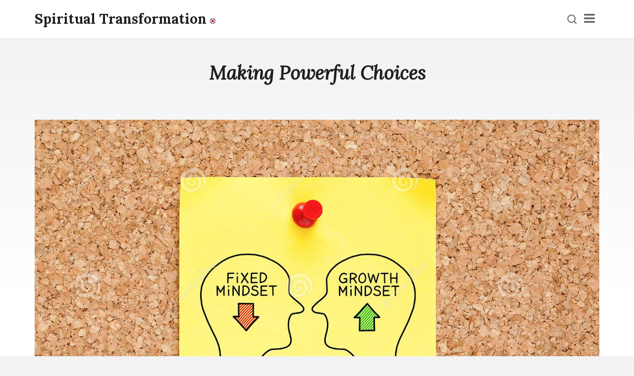

--- FILE ---
content_type: text/html; charset=UTF-8
request_url: https://www.spiritualtransformation.com/blog/making-powerful-choices
body_size: 5706
content:
<!DOCTYPE html>
<html>
<head>
    <meta charset="UTF-8">
<meta http-equiv="X-UA-Compatible" content="ie=edge">
<meta name="viewport" content="width=device-width, initial-scale=1, user-scalable=no">

<title>Making Powerful Choices | Spiritual Transformation</title>
<meta name="description" content="Remember comedian Groucho Marx with the cigar and glasses? He still has stuff to say... Each morning when I open my eyes, I say to myself, "I, not events, have the...">

<link rel="shortcut icon" href="https://www.spiritualtransformation.com/blog/bl-themes/blekathlon/img/favicon.ico" type="image/png">
<link rel="stylesheet" type="text/css" href="https://www.spiritualtransformation.com/blog/bl-themes/blekathlon/css/style.min.css?version=3.10.0">
<link rel="canonical" href="https://www.spiritualtransformation.com/blog/making-powerful-choices"/>

<!-- Robots plugin -->

<link href="https://fonts.googleapis.com/css?family=Lora:400,400i,700|Roboto:400,400i,700" rel="stylesheet" />
</head>
<body>
	    
<header class="site-header main-padding">
	<input class="search-toggle" type="checkbox" id="search-toggle" />
	<div class="wrapper main-width search-header">
		<div class="site-branding">
			<div class="site-title title-font no-margin-bottom">
				<a class="navbar-brand" href="https://www.spiritualtransformation.com/blog/" rel="home">
											<span class="text-white">
							Spiritual Transformation						</span>
						<svg xmlns="http://www.w3.org/2000/svg" width="11" height="11" viewBox="0 0 16 16">
							<path d="M4.1 8c0 2.1 1.7 3.9 3.9 3.9 2.1 0 3.9-1.7 3.9-3.9 0-2.1-1.7-3.9-3.9-3.9 -2.1 0-3.9 1.7-3.9 3.9Z" fill="#ff1654"></path>
							<path d="M1.6 8.7c0.3 3 2.7 5.3 5.6 5.6l0 1.5c-3.8-0.3-6.8-3.3-7.1-7.1l1.5 0Zm14.2 0c-0.3 3.8-3.3 6.8-7.1 7.1l0-1.5c3-0.3 5.3-2.7 5.6-5.6l1.5 0Zm-7.1-7.1c3 0.3 5.3 2.7 5.6 5.6l1.5 0c-0.3-3.8-3.3-6.8-7.1-7.1l0 1.5Zm-7.1 5.6c0.3-3 2.7-5.3 5.6-5.6l0-1.5c-3.8 0.3-6.8 3.3-7.1 7.1l1.5 0Z"></path>
						</svg>
									
				</a>
			</div>
		</div>
		<div class="main-navigation-wrapper" id="main-navigation-wrapper">
			<nav id="site-navigation" class="main-navigation" role="navigation">
				<ul class="primary-menu">
					
										<li class="nav-item">
						<a class="nav-link" href="https://www.spiritualtransformation.com/blog/category/general">
							General						</a>
					</li>
									</ul>				
			     <div class="plugin plugin-search"><h2 class="plugin-label">Search</h2><div class="plugin-content"><input type="text" id="jspluginSearchText" /> <input type="button" value=" Search" onClick="pluginSearch()" /></div></div><script>
	function pluginSearch() {
		var text = document.getElementById("jspluginSearchText").value;
		window.open('https://www.spiritualtransformation.com/blog/'+'search/'+text, '_self');
		return false;
	}

	document.getElementById("jspluginSearchText").onkeypress = function(e) {
		if (!e) e = window.event;
		var keyCode = e.keyCode || e.which;
		if (keyCode == '13'){
			pluginSearch();
			return false;
		}
	}
</script><div class="plugin plugin-about"><h2 class="plugin-label">About</h2><div class="plugin-content">This is a brief description of yourself or your site, to change this text go to the admin panel, settings, plugins, and configure the plugin "about".</div></div><div class="plugin plugin-static-pages"><h2 class="plugin-label">Static Pages</h2><div class="plugin-content"><ul><li><a href="https://www.spiritualtransformation.com/blog/">Home page</a></li><li><a href="https://www.spiritualtransformation.com/blog/about">About Jean Walters</a></li></ul></div></div>              
           
			</nav>
		</div>

		<label class="search-header-nav-button" for="search-toggle">
			<svg class="svg-search" viewBox="0 0 32 32" stroke-width="2">
				<circle cx="14" cy="14" r="12"></circle>
				<path d="M23 23 L30 30"></path>
			</svg>
		</label>

		<button class="menu-toggle" id="menu-toggle" type="button" aria-controls="primary-menu" aria-expanded="false">
			<span class="menu-toggle-svg-wrapper" id="menu-toggle-svg-wrapper">
				<svg class="icon icon-menu-toggle" xmlns="http://www.w3.org/2000/svg" viewBox="0 0 100 100">
					<g class="svg-menu-toggle">
						<path class="bar line-1" d="M5 13h90v14H5z"></path>
						<path class="bar line-2" d="M5 43h90v14H5z"></path>
						<path class="bar line-3" d="M5 73h90v14H5z"></path>
					</g>
				</svg>
			</span>
			<span class="menu-toggle-text screen-reader-text" id="menu-toggle-text">
				Menu			</span>
		</button>

		<div class="search-wrapper">
			<label class="search-overlay" for="search-toggle"></label>
			<div class="search-inner" role="search">
				<div class="search-form" name="search">
					<label class="search-icon" for="search-toggle">
						<svg viewBox="0 0 32 32" width="24" height="24" fill="none" stroke="currentcolor" stroke-width="2">
							<path d="M10 6 L2 16 10 26 M2 16 L30 16"></path>
						</svg>
					</label>

					<input type="text" class="search-input" name="query" placeholder=" Search" autocorrect="off" autocomplete="off" spellcheck="false" />

					<div class="search-icon reset-search" tabindex="-1">
						<svg viewBox="0 0 32 32" width="24" height="24" fill="none" stroke="currentcolor" stroke-width="2">
							<path d="M2 30 L30 2 M30 30 L2 2"></path>
						</svg>
					</div>
				</div>
				<div class="search-output">
					<div class="search-scrollwrap" data-scrollfix="">
						<div class="search-result" data-component="result">
							<div class="search-result-meta">
								Type at least 3 characters to search
								<script>
									var translations ={
									  "type-to-start-searching": "Type at least 3 characters to search",
								    };
								</script>
							</div>
							<ol class="search-result-list"></ol>
						</div>
					</div>
				</div>
			</div>

		</div>

	</div>
</header>
<svg style="position: absolute; width: 0; height: 0; overflow: hidden;" version="1.1" xmlns="http://www.w3.org/2000/svg">
	<defs>
		<symbol id="icon-pencil" viewBox="0 0 27 32">
			<path d="M6.5 27.4l1.6-1.6-4.2-4.2-1.6 1.6v1.9h2.3v2.3h1.9zM15.8 10.9q0-0.4-0.4-0.4-0.2 0-0.3 0.1l-9.7 9.7q-0.1 0.1-0.1 0.3 0 0.4 0.4 0.4 0.2 0 0.3-0.1l9.7-9.7q0.1-0.1 0.1-0.3zM14.9 7.4l7.4 7.4-14.9 14.9h-7.4v-7.4zM27.1 9.1q0 0.9-0.7 1.6l-3 3-7.4-7.4 3-2.9q0.6-0.7 1.6-0.7 0.9 0 1.6 0.7l4.2 4.2q0.7 0.7 0.7 1.6z"></path>
		</symbol>
		<symbol id="icon-twitter" viewBox="0 0 32 32">
			<path d="M31.6 5.4c-1.1 0.8-2.4 1.2-3.7 1.2 1.4-0.9 2.5-2.3 3-3.9 -1.2 1-2.7 1.6-4.2 1.7 -1.3-1.3-3-2.1-4.8-2.1 -3.7 0-6.7 3.2-6.7 7 0 0.5 0 1 0.1 1.4 -5.3-0.3-10.2-2.9-13.5-7.2 -1.7 3.1-0.8 7.1 2 9.1 -1 0-2-0.2-3-0.7 0.1 3.2 2.2 6 5.2 6.7 -1 0.3-2 0.3-3 0.1 0.9 2.8 3.4 4.8 6.2 4.9 -2.9 1.9-6.3 2.8-9.8 2.8 3 2.1 6.6 3.2 10.2 3.2 10.2 0 18.6-8.8 18.6-19.5 0-0.4 0-0.7 0-1.1 1.2-1 2.3-2.3 3.3-3.6"></path>
		</symbol>
		<symbol id="icon-github" viewBox="0 0 32 32">
			<path d="M22.1 28.4c1 0 0.8 1.1 0.8 1.1l-12.6 0c0 0-0.1-1.1 0.8-1.1 0.9 0 1.1-0.4 1.1-0.8l-0.1-3.4c-4.9 1.1-6-1.9-6-1.9 -0.8-2-1.9-2.5-1.9-2.5 -1.7-1.1 0.1-1.1 0.1-1.1 1.8 0.1 2.8 1.8 2.8 1.8 1.5 2.6 4.1 1.9 5.1 1.5 0.1-1.1 0.6-1.9 1.1-2.4 -3.9-0.4-8-1.9-8-8.5 0-1.9 0.7-3.4 1.8-4.7 -0.2-0.4-0.8-2.2 0.2-4.5 0 0 1.5-0.5 4.8 1.8 2.9-0.8 6-0.8 8.9 0 3.4-2.2 4.8-1.8 4.8-1.8 1 2.4 0.4 4.1 0.2 4.5 1.1 1.2 1.8 2.8 1.8 4.7 0 6.6-4.2 8.1-8.1 8.5 0.7 0.5 1.2 1.6 1.2 3.2l-0.1 4.7c0 0.4 0.2 0.8 1.1 0.8Z"></path>
		</symbol>
		<symbol id="icon-facebook" viewBox="0 0 32 32">
			<path d="M17.5 31.6l0-14.2 4.5 0 0.6-5.5 -5.2 0 0-3.5c0-1.6 0.4-2.7 2.6-2.7l2.8 0 0-4.9c-0.5-0.1-2.1-0.2-4-0.2 -4 0-6.7 2.5-6.7 7.3l0 4 -4.5 0 0 5.5 4.5 0 0 14.2 5.4 0Z"></path>
		</symbol>		
		<symbol id="icon-codepen" viewBox="0 0 32 32">
			<path d="M32 11l0 0 0 0c0 0 0 0 0 0 0 0 0 0 0 0l0 0 0 0 0 0 0 0 0 0 0 0 0 0 0 0 0 0 -15-10c0 0-1 0-2 0l-15 10 0 0 0 0 0 0 0 0 0 0 0 0 0 0c0 0 0 0 0 0l0 0 0 0c0 0 0 0 0 0l0 0c0 0 0 0 0 0l0 10c0 0 0 0 0 0l0 0c0 0 0 0 0 0l0 0c0 0 0 0 0 0l0 0c0 0 0 0 0 0l0 0c0 0 0 0 0 0l0 0 0 0c0 0 0 0 0 0l0 0 0 0 0 0 15 10c0 0 1 0 1 0 0 0 1 0 1 0l15-10 0 0 0 0 0 0 0 0 0 0 0 0 0 0 0 0 0 0 0 0 0 0 0 0 0 0 0-10c0 0 0 0 0 0l0 0 0 0 0 0Zm-16 8l-5-3 5-3 5 3 -5 3 0 0Zm-1-9l-6 4 -5-3 11-7 0 6 0 0Zm-8 6l-3 2 0-5 3 2 0 0Zm2 2l6 4 0 6 -11-7 5-3 0 0 0 0Zm9 4l6-4 5 3 -11 7 0-6 0 0Zm8-6l3-2 0 5 -3-2 0 0Zm-2-2l-6-4 0-6 11 7 -5 3 0 0Z"></path>
		</symbol>
		<symbol id="icon-linkedin" viewBox="0 0 32 32">
			<path d="M17.7 30.5l-5.9 0 0-19.2 5.7 0 0 2.6 0.1 0c0.8-1.5 2.7-3.1 5.6-3.1 6 0 7.1 4 7.1 9.1l0 10.5 0 0 -5.9 0 0-9.3c0-2.2 0-5.1-3.1-5.1 -3.1 0-3.5 2.4-3.5 4.9l0 9.5Zm-9.6 0l-5.9 0 0-19.2 5.9 0 0 19.2Zm-3-21.8c-1.9 0-3.4-1.6-3.4-3.5 0-1.9 1.5-3.5 3.4-3.5 1.9 0 3.4 1.6 3.4 3.5 0 1.9-1.5 3.5-3.4 3.5Z"></path>
		</symbol>
		<symbol id="icon-instagram" viewBox="0 0 32 32">
			<path d="M23 1.1c4.3 0 7.8 3.5 7.8 7.8l0 14c0 4.3-3.5 7.8-7.8 7.8l-14 0c-4.3 0-7.8-3.5-7.8-7.8l0-14c0-4.3 3.5-7.8 7.8-7.8l14 0Zm-7 7.9c3.8 0 6.9 3.1 6.9 6.9 0 3.8-3.1 6.9-6.9 6.9 -3.8 0-6.9-3.1-6.9-6.9 0-3.8 3.1-6.9 6.9-6.9Zm8.7-3.7c1.1 0 1.9 0.9 1.9 1.9 0 1.1-0.9 1.9-1.9 1.9 -1.1 0-1.9-0.9-1.9-1.9 0-1 0.9-1.9 1.9-1.9Z"></path>
		</symbol>
	</defs>
</svg>
<script type="application/ld+json">
    {
      "@context": "http://schema.org",
      "@type": "WebSite",
      "name": "Spiritual Transformation",
      "alternateName": "Personal Growth Consultant, Teacher, Author, Lecturer - Spirtual Transformation, St. Louis, Missouri",
      "url": "https://www.spiritualtransformation.com/blog/"
    }
</script>

    <div class="single">
	<main class="site-content" role="main">
		<article class="hentry">
						<header class="entry-header page-header text-center">
				<h1 class="entry-title title-font text-italic">
					Making Powerful Choices				</h1>
							</header>
						<div class="entry-media post-thumbnail post-thumbnail-singular">
				<img src="https://www.spiritualtransformation.com/blog/bl-content/uploads/pages/d6e9934f82cadf713e1b45c424f8f4fb/image.growth-vs-fixed-concept-172148280.jpg" alt="Making Powerful Choices" />
			</div>
			
			<div class="entry-content">
				<div class="page-content">
					<p>Remember comedian Groucho Marx with the cigar and glasses? He still has stuff to say... Each morning when I open my eyes, I say to myself, "I, not events, have the power to make me happy or unhappy today. I can choose which it shall be. Yesterday is dead, tomorrow hasn't arrived yet. I have just one day, today, and I am going to be happy in it.</p>
<p>Our most important possession is free will. Choice plays a major role in every part of our lives - personally, socially, in business, and spiritually. Through the faculty of choice, we set the tone for our lives. Because every event is neutral, it is our decision to establish its value thereby making it positive or negative... an opportunity or detriment.</p>
<p>For instance, a person whose employment is terminated can focus on the loss of a job or the opportunity to step up to his next vehicle of expression/job. A flat tire can be a deterrent or an opportunity to ask for and receive help. Illness is either debilitating or a time to regroup, refocus, and set priorities. The death of a loved one can be construed as an interminable emptiness or a chance to live fully, remembering and honoring the gifts exchanged and shared.</p>
<p>I doubt Abraham Lincoln rued the fact that he was raised in a log cabin with few accrutements. Instead he self-educated and moved forward through perseverance, integrity, and hard work. Dolly Parton did the same as she used the poverty of her rural background to great success in writing hugely popular songs. There are no accidents. The situation and people in your life represent your current learning experiences. Stay open to them, use them well, and you will transcend smallness, anger, fear and all other negative states as you transcend into lightness, joy, love, and freedom. No need to resent the cards you were deal. Use them instead to grow and to win!</p>
<p>Jean Walters offers books, classes, Akashic readings, and transformational coaching for those who are ready to be their dynamic selves.  Contact:  <a href="mailto:jean@spiriutaltransformation.com">jean@spiriutaltransformation.com</a> or 314 991 8439</p>				</div>
								<span class="posted-on">
					<span class="screen-reader-text">Posted on</span>
					<time class="entry-date published soft-color" datetime="2021-07-29 14:39:09">
						July 29, 2021					</time>
										<time class="updated" datetime="2021-07-29T14:50:50-05:00"></time>
									</span>
							</div>

			<footer class="entry-footer clear">
				<div class="share-buttons">
					<a href="http://twitter.com/intent/tweet?url=https%3A%2F%2Fwww.spiritualtransformation.com%2Fblog%2Fmaking-powerful-choices&amp;text="
						rel="noopener noreferrer external nofollow" class="c-btn-share  c-btn-twitter" target="_blank">
						<svg class="c-share-icon  c-share-icon-twitter">
							<use xlink:href="#icon-twitter"></use>
						</svg>
						Tweet
					</a>
					<a href="https://www.facebook.com/sharer.php?u=https%3A%2F%2Fwww.spiritualtransformation.com%2Fblog%2Fmaking-powerful-choices&amp;t="
						rel="noopener noreferrer external nofollow" class="c-btn-share  c-btn-facebook" target="_blank">
						<svg class="c-share-icon  c-share-icon-facebook">
							<use xlink:href="#icon-facebook"></use>
						</svg>
						Share
					</a>
				</div>
											</footer>
						<nav class="navigation post-navigation" role="navigation">
				<h2 class="screen-reader-text">Post navigation</h2>
				<div class="nav-links">
										<div class="nav-previous">
						<a href="https://www.spiritualtransformation.com/blog/effortless-east-living-life-without-stress" rel="prev">
							<span class="meta-nav" aria-hidden="true">
								<svg class="icon icon-arrow-circle-left" aria-hidden="true" role="img" viewBox="0 0 27 32">
									<path d="M23 17v-2q0 0 0-1t-1 0h-9l3-3q0 0 0-1t0-1l-2-2q0 0-1 0t-1 0l-8 8q0 0 0 1t0 1l8 8q0 0 1 0t1 0l2-2q0 0 0-1t0-1l-3-3h9q0 0 1 0t0-1zM27 16q0 4-2 7t-5 5-7 2-7-2-5-5-2-7 2-7 5-5 7-2 7 2 5 5 2 7z"></path>
								</svg>Previous
							</span>
							<span class="screen-reader-text">Previous post:</span>
							<span class="post-title">
								Effortless East - Living Life without Stress							</span>
						</a>
					</div>
					
										<div class="nav-next">
						<a href="https://www.spiritualtransformation.com/blog/age-is-an-illusion" rel="next">
							<span class="meta-nav" aria-hidden="true">
								Next
								<svg class="icon icon-arrow-circle-right" aria-hidden="true" role="img" viewBox="0 0 27 32">
									<path d="M23 16q0 0 0-1l-8-8q0 0-1 0t-1 0l-2 2q0 0 0 1t0 1l3 3h-9q0 0-1 0t0 1v2q0 0 0 1t1 0h9l-3 3q0 0 0 1t0 1l2 2q0 0 1 0t1 0l8-8q0 0 0-1zM27 16q0 4-2 7t-5 5-7 2-7-2-5-5-2-7 2-7 5-5 7-2 7 2 5 5 2 7z"></path>
								</svg>
							</span>
							<span class="screen-reader-text">Next post:</span>
							<span class="post-title">
								Age is an Illusion							</span>
						</a>
					</div>
									</div>
			</nav>
									<div class="entry-footer">
							</div>
		</article>
	</main>
</div>
    <aside class="footer-widgets-wrapper footer-widgets main-padding" role="complementary">
    <div class="wrapper main-width">
        <div class="grid-wrapper">
            <div>
                <p class="site-title site-title-footer no-margin-bottom title-font">
                    Spiritual Transformation                </p>
                <p class="site-description site-description-footer">
                    Personal Growth Consultant, Teacher, Author, Lecturer - Spirtual Transformation, St. Louis, Missouri                </p>
            </div>
            <div class="footer-widget-area">
                <section class="widget widget_nav_menu">
                    <h3>Latest posts</h3>
                    <ul class="menu">
                                                <li class="menu-item">
                            <a href="https://www.spiritualtransformation.com/blog/be-bigger-than-the-problem">
                                Be Bigger than the Problem                            </a>
                        </li>
                                                <li class="menu-item">
                            <a href="https://www.spiritualtransformation.com/blog/how-to-move-with-and-through-obstacles">
                                How to Move with and through Obstacles                            </a>
                        </li>
                                                <li class="menu-item">
                            <a href="https://www.spiritualtransformation.com/blog/why-am-i-here-some soul-searching">
                                Why am I Here?   (Some soul searching)                            </a>
                        </li>
                                                <li class="menu-item">
                            <a href="https://www.spiritualtransformation.com/blog/the-power-of-vulnerability">
                                The Power of Vulnerability                            </a>
                        </li>
                                                                    </ul>
                </section>
            </div>

            <div class="footer-widget-area">
                <section class="widget widget_nav_menu">
					<h3>Pages</h3>
                    <ul class="menu">
                                                <li class="menu-item">
                            <a href="https://www.spiritualtransformation.com/blog/about">
                                About Jean Walters                            </a>
                        </li>
                                            </ul>
                </section>
            </div>

            <nav class="menu-social social-navigation menu clear" role="navigation" aria-label="Social Menu">
                <div class="social-menu-wrapper clear">
                    <ul class="menu-social-items">
						<!-- Social Networks -->
												<li class="menu-item">
							<a class="twitter nav-link" href="https://twitter.com/LightandJoy" target="_blank" rel="nofollow noreferrer">
							    <span class="screen-reader-text">Twitter</span>
								 <svg class="icon icon-twitter" aria-hidden="true" role="img">
                                    <use xlink:href="#icon-twitter"></use>
                                </svg>								
							</a>
						</li>
												<li class="menu-item">
							<a class="facebook nav-link" href="https://www.facebook.com/jeanmwalters1" target="_blank" rel="nofollow noreferrer">
							    <span class="screen-reader-text">Facebook</span>
								 <svg class="icon icon-facebook" aria-hidden="true" role="img">
                                    <use xlink:href="#icon-facebook"></use>
                                </svg>								
							</a>
						</li>
												<li class="menu-item">
							<a class="linkedin nav-link" href="http://linkedin.com/in/jean-walters-58b172" target="_blank" rel="nofollow noreferrer">
							    <span class="screen-reader-text">Linkedin</span>
								 <svg class="icon icon-linkedin" aria-hidden="true" role="img">
                                    <use xlink:href="#icon-linkedin"></use>
                                </svg>								
							</a>
						</li>
						    
                    </ul>
                </div>
            </nav>			
        </div>
    </div>
</aside>
    <footer class="site-footer main-padding text-center smaller-font-size">
    <div class="site-info main-width">
        <div class="text-center text-white text-uppercase">
            Copyright © 2020            <span class="sep"> | </span>
            <span>
                Powered by <a target="_blank" class="text-white" href="https://www.bludit.com">Bludit</a> &amp; <a target="_blank" class="text-white" href="https://blthemes.pp.ua">Blekathlon</a>
            </span>
        </div>
    </div>
</footer>
<script>
	var uploadsFolder = '/blog/bl-content/uploads/';
</script>
    <script src="https://www.spiritualtransformation.com/blog/bl-themes/blekathlon/js/bundle.min.js?version=3.10.0"></script>
    

    
</body>
</html>


--- FILE ---
content_type: text/css
request_url: https://www.spiritualtransformation.com/blog/bl-themes/blekathlon/css/style.min.css?version=3.10.0
body_size: 8635
content:
img.fr-rounded,.fr-img-caption.fr-rounded img{border-radius:10px;background-clip:padding-box}img.fr-bordered,.fr-img-caption.fr-bordered img{border:solid 5px #ccc}img.fr-bordered{-webkit-box-sizing:content-box;-moz-box-sizing:content-box;box-sizing:content-box}.fr-img-caption.fr-bordered img{-webkit-box-sizing:border-box;-moz-box-sizing:border-box;box-sizing:border-box}img.fr-shadow,.fr-img-caption.fr-shadow img{box-shadow:0 1px 3px #000,0 1px 1px 1px #000;box-shadow:0 1px 3px rgba(0,0,0,.12),0 1px 1px 1px rgba(0,0,0,.16)}.fr-text-gray{color:#aaa !important}.fr-text-bordered{border-top:solid 1px #222;border-bottom:solid 1px #222;padding:10px 0}.fr-text-spaced{letter-spacing:1px}.fr-text-uppercase{text-transform:uppercase}img.fr-dib{margin:5px auto;display:block;float:none;vertical-align:top}img.fr-dib.fr-fil{margin-left:0;text-align:left}img.fr-dib.fr-fir{margin-right:0;text-align:right}img.fr-dii{display:inline-block;float:none;vertical-align:bottom;margin-left:5px;margin-right:5px;max-width:calc(100% - (2*5px))}img.fr-dii.fr-fil{float:left;margin:5px 5px 5px 0;max-width:calc(100% - 5px)}img.fr-dii.fr-fir{float:right;margin:5px 0 5px 5px;max-width:calc(100% - 5px)}span.fr-img-caption{position:relative;max-width:100%}span.fr-img-caption.fr-dib{margin:5px auto;display:block;float:none;vertical-align:top}span.fr-img-caption.fr-dib.fr-fil{margin-left:0;text-align:left}span.fr-img-caption.fr-dib.fr-fir{margin-right:0;text-align:right}span.fr-img-caption.fr-dii{display:inline-block;float:none;vertical-align:bottom;margin-left:5px;margin-right:5px;max-width:calc(100% - (2*5px))}span.fr-img-caption.fr-dii.fr-fil{float:left;margin:5px 5px 5px 0;max-width:calc(100% - 5px)}span.fr-img-caption.fr-dii.fr-fir{float:right;margin:5px 0 5px 5px;max-width:calc(100% - 5px)}.fr-video{text-align:center;position:relative}.fr-video>*{-webkit-box-sizing:content-box;-moz-box-sizing:content-box;box-sizing:content-box;max-width:100%;border:none}.fr-video.fr-dvb{display:block;clear:both}.fr-video.fr-dvb.fr-fvl{text-align:left}.fr-video.fr-dvb.fr-fvr{text-align:right}.fr-video.fr-dvi{display:inline-block}.fr-video.fr-dvi.fr-fvl{float:left}.fr-video.fr-dvi.fr-fvr{float:right}a.fr-strong{font-weight:700}.fr-img-caption{text-align:center}.fr-img-caption .fr-img-wrap{padding:0;display:inline-block;margin:auto;text-align:center}.fr-img-caption .fr-img-wrap img{display:block;margin:auto}.fr-img-caption .fr-img-wrap>span{margin:auto;display:inline-block;padding:5px 5px 10px;font-size:14px;font-weight:initial;max-width:100%;box-sizing:border-box;opacity:.9;-ms-filter:"progid:DXImageTransform.Microsoft.Alpha(Opacity=0)"}button.fr-rounded,input.fr-rounded,textarea.fr-rounded{border-radius:10px;background-clip:padding-box}button.fr-large,input.fr-large,textarea.fr-large{font-size:24px}a.fr-strong{font-weight:700}a.fr-green{color:#008000}span.fr-emoticon{display:inline;line-height:0}span.fr-emoticon.fr-emoticon-img{background-repeat:no-repeat !important;font-size:inherit;height:1em;width:1em;min-height:20px;min-width:20px;display:inline-block;margin:-.1em .1em .1em;line-height:1;vertical-align:middle}html{font-family:sans-serif;-webkit-text-size-adjust:100%;-ms-text-size-adjust:100%}body{margin:0;font-size:16px}article,aside,details,figcaption,figure,footer,header,main,menu,nav,section,summary{display:block}audio,canvas,progress,video{display:inline-block;vertical-align:baseline}audio:not([controls]){display:none;height:0}[hidden],template{display:none}a{background-color:transparent}a:active,a:hover{outline:0}abbr[title]{border-bottom:1px dotted}b,strong{font-weight:bold}dfn{font-style:italic}h1{font-size:2em;margin:.67em 0}mark{background:#ff0;color:#000}small{font-size:80%}sub,sup{font-size:75%;line-height:0;position:relative;vertical-align:baseline}sup{top:-.5em}sub{bottom:-.25em}img{border:0}svg:not(:root){overflow:hidden}figure{margin:0}hr{box-sizing:content-box;height:0}pre{overflow:auto}code,kbd,pre,samp{font-family:monospace,monospace;font-size:1em}button,input,optgroup,select,textarea{color:inherit;font:inherit;margin:0}button{overflow:visible}button,select{text-transform:none}button,html input[type="button"],input[type="reset"],input[type="submit"]{-webkit-appearance:button;cursor:pointer}button[disabled],html input[disabled]{cursor:default}button::-moz-focus-inner,input::-moz-focus-inner{border:0;padding:0}input{line-height:normal}input[type="checkbox"],input[type="radio"]{box-sizing:border-box;padding:0}input[type="number"]::-webkit-inner-spin-button,input[type="number"]::-webkit-outer-spin-button{height:auto}input[type="search"]::-webkit-search-cancel-button,input[type="search"]::-webkit-search-decoration{-webkit-appearance:none}fieldset{border:1px solid #c0c0c0;margin:0 2px;padding:.35em .625em .75em}legend{border:0;padding:0}textarea{overflow:auto}optgroup{font-weight:bold}table{border-collapse:collapse;border-spacing:0}td,th{padding:0}body,button,input,select,textarea,.main-navigation a,.entry-subtitle{font-display:swap;font-family:"Roboto",-apple-system,BlinkMacSystemFont,"Segoe UI","Helvetica Neue",Helvetica,Roboto,Arial,sans-serif,"Apple Color Emoji","Segoe UI Emoji","Segoe UI Symbol"}body,button,input,select,textarea,.entry-title .entry-subtitle,.page-title .entry-subtitle{font-size:17px;font-size:1.0625rem;line-height:1.6666666}body,button,input,select,textarea{color:#1f1f1f;word-wrap:break-word}.grid-wrapper-3 .entry-summary,.widget,.site-description-footer,.jetpack-testimonial .entry-thumbnail .entry-title,.testimonial .entry-thumbnail .entry-title,.entry-inner-wrapper .blekathlon-widget-pricing-entry-content,.highlight-title,.testimonial-job-title{font-size:16px;font-size:1rem}.grid-wrapper-3 .entry-summary,.widget,.site-description-footer,.jetpack-testimonial .entry-thumbnail .entry-title,.entry-inner-wrapper .blekathlon-widget-pricing-entry-content,.highlight-title{line-height:1.5}.title-font,.page-title,.after-content-widget-area .widget:first-of-type .widget-title,.front-page-widget-area .widget:first-of-type .widget-title,blockquote{font-display:swap;font-family:"Lora",Palatino,Georgia,Times,serif}h1,h2,h3,h4,h5,h6,.site-title,.page-title{clear:both;font-weight:bold;line-height:1.2;margin:0 0 .62429507697em}.entry-content h2,.entry-content h3,.entry-content h4,.entry-content h5,.entry-content h6{margin-top:1.424em}h1,.page-title,.blekathlon-widget-pricing-price{font-size:28px;font-size:1.75rem}.blekathlon-widget-pricing-price,.product-price-p{line-height:1.2}.before-footer-widgets-title,.after-content-widget-area .widget:first-of-type .widget-title,.front-page-widget-area .widget:first-of-type .widget-title{font-size:26px;font-size:1.625rem}.before-footer-widgets-title{color:#474747}h2,.site-title{font-size:22px;font-size:1.375rem}h3,.page-template-team-page .entry-title,.comments-title,.comment-reply-title,.widget-title,.widgettitle,.product-price-p{font-size:20px;font-size:1.25rem}h4{font-size:18px;font-size:1.125rem}h5{font-size:17px;font-size:1.0625rem}h6{font-size:16px;font-size:1rem}.smaller-font-size,.comment-meta,.pingback .edit-link,.comment-reply-link,.post-navigation,.comment-navigation{font-size:.88888888888em}.site-description-footer{margin-top:.625rem}.entry-subtitle{font-style:normal;font-weight:normal}@media screen and (min-width:58.875em){body,button,input,select,textarea,.entry-title .entry-subtitle,.page-title .entry-subtitle{font-size:18px;font-size:1.125rem}body .entry-content{font-size:20px;font-size:1.125rem}h1,.page-title,.blekathlon-widget-pricing-price{font-size:38px;font-size:2.375rem}.before-footer-widgets-title,.after-content-widget-area .widget:first-of-type .widget-title,.front-page-widget-area .widget:first-of-type .widget-title{font-size:32px;font-size:2rem}h2,.site-title{font-size:28px;font-size:1.75rem}h3,.page-template-team-page .entry-title,.comments-title,.comment-reply-title,.widget-title,.widgettitle,.product-price-p{font-size:22px;font-size:1.375rem}h4{font-size:20px;font-size:1.25rem}h5{font-size:18px;font-size:1.125rem}h6{font-size:17px;font-size:1.0625rem}}p,figure{margin:0 0 1.66666666667em 0}.archive-description p,.comment-content p{margin-bottom:1.1111111111em}.medium-font-weight,.pagination,.post-navigation .post-title,.widget-title,.front-page-widget-area .widget:first-of-type.widget_text,th,label,legend{font-weight:bold}.login-remember label,.subscribe-label{font-weight:normal}.bold-font-weight,.highlight-title,.mc4wp-response{font-weight:bold}.text-uppercase,.highlight-title{text-transform:uppercase}.text-center{text-align:center}.text-italic,.job-title,.single .byline,dfn,cite,em,i{font-style:italic}blockquote{margin:0 1.66666666667em}address{margin:0 0 1.66666666667em}pre{background-color:#f2f2f2;font-family:"Courier 10 Pitch",Courier,monospace;font-size:16px;font-size:1rem;line-height:1.6;margin-bottom:1.875em;max-width:100%;overflow:auto;padding:1.875em;word-wrap:normal}code,kbd,tt,var{font-family:Monaco,Consolas,"Andale Mono","DejaVu Sans Mono",monospace;font-size:15px;font-size:1.025rem}abbr,acronym{border-bottom:1px dotted #666;cursor:help}mark,ins{background:#fff9c0;text-decoration:none}big{font-size:125%}html{box-sizing:border-box}*,*:before,*:after{box-sizing:inherit}body{background:#f2f2f2}.single .site-content,.page-template-default .site-content{background-color:#fff;background-image:linear-gradient(#f2f2f2,#fff 500px)}.home.page .site-content,.single-topic .site-content{background-color:inherit;background-image:none}blockquote:before,blockquote:after,q:before,q:after{content:""}blockquote,q{quotes:"" ""}blockquote{border-left:4px solid #3f3f3f;color:#4c4c4c;font-size:1.025em;padding-left:1.125em;margin:0 0 1.333333333em 0}blockquote p:last-child,q p:last-child{margin-bottom:0}hr{background-color:#e6e6e6;border:0;height:3px;margin-bottom:1.66666666667em}ul,ol{padding:0;margin:0 0 1.66666666667em 1.66666666667em}ul{list-style:disc}ol{list-style:decimal}li>ul,li>ol{padding-left:1em;margin-bottom:0;margin-left:1em}dt{font-weight:bold}dd{margin:0 1.66666666667em 1.66666666667em}img{height:auto;max-width:100%}table{border-collapse:separate;border-spacing:0;border-width:1px 0 0 1px;margin:0 0 1.66666666667em;table-layout:fixed;width:100%}th,td{border-bottom:1px solid #e6e6e6}caption,th,td{text-align:left}th{border-width:0 1px 1px 0}td{border-width:0 1px 1px 0}th,td{padding:.625rem}tr>:first-child{padding-left:0}tr>:last-child{padding-right:0}.custom-header-image .site-header-wrap{background-size:cover;background-repeat:no-repeat;background-position:center;min-height:350px}@media screen and (min-width:62.875em){.custom-header-image .site-header-wrap{min-height:500px}}.site-header{background-color:#fff}.after-content-widget-area,.downloads-area{background-color:#f2f2f2}.highlight-color{color:#df003b}button,input[type="button"],input[type="reset"],input[type="submit"],a.button,a.button:visited{background-color:#df003b;border:0;color:#fff;font-weight:bold;line-height:1;padding:.65em 1.6em .75em;text-shadow:0 1px 1px rgba(0,0,0,.1);transition:all .2s ease-in-out}a.button-secondary,a.button-secondary:visited,body .wp-core-ui .quicktags-toolbar input.button.button-small{background-color:#474747}button:hover,input[type="button"]:hover,input[type="reset"]:hover,input[type="submit"]:hover,a.button:hover,button:focus,input[type="button"]:focus,input[type="reset"]:focus,input[type="submit"]:focus,a.button:focus,button:active,input[type="button"]:active,input[type="reset"]:active,input[type="submit"]:active,a.button:active{background-color:#474747;color:#fff}a.button-secondary:hover,a.button-secondary:focus,a.button-secondary:active,body .wp-core-ui .quicktags-toolbar input.button.button-small:hover,body .wp-core-ui .quicktags-toolbar input.button.button-small:focus,body .wp-core-ui .quicktags-toolbar input.button.button-small:active{background-color:#df003b}button:focus,input[type="button"]:focus,input[type="reset"]:focus,input[type="submit"]:focus,a.button:focus{outline:1px dotted;outline-offset:-2px}a.button{display:inline-block}input[type="text"],input[type="email"],input[type="url"],input[type="password"],input[type="search"],input[type="number"],input[type="tel"],input[type="range"],input[type="date"],input[type="month"],input[type="week"],input[type="time"],input[type="datetime"],input[type="datetime-local"],input[type="color"],textarea,select{border:1px solid #d4d4d4;padding:.44444444444em;transition:all .2s ease-in-out;width:100%}.widget #subscribe-email input{width:100%}.after-content-widget-area .widget:first-of-type input[type="email"]{border-color:transparent}input[type="text"]:focus,input[type="email"]:focus,input[type="url"]:focus,input[type="password"]:focus,input[type="search"]:focus,input[type="number"]:focus,input[type="tel"]:focus,input[type="range"]:focus,input[type="date"]:focus,input[type="month"]:focus,input[type="week"]:focus,input[type="time"]:focus,input[type="datetime"]:focus,input[type="datetime-local"]:focus,input[type="color"]:focus,textarea:focus,select:focus{border-color:#1f1f1f;outline:0}fieldset{border:1px solid #e6e6e6;margin:0 0 1.66666666667em}legend{font-size:1.222222222em}.search-form,.mc4wp-form-fields>.form-fields-wrapper{display:-ms-flexbox;display:flex}.search-form>label,.mc4wp-form-fields>.form-fields-wrapper>label{-ms-flex:1 0 8em;flex:1 0 8em}.search-form>.search-submit,.mc4wp-form-fields>.form-fields-wrapper>input[type="submit"]{-ms-flex:0 0 auto;flex:0 0 auto}.search-form .search-field,.mc4wp-form-fields>.form-fields-wrapper input[type="email"]{border-right:none}.mc4wp-response{margin-top:1.25rem}.post-password-form input[type="submit"]{margin-top:1em}a,a:visited{color:#df003b;text-decoration:none;transition:all .25s ease-in-out}.entry-content a{text-decoration:underline}.entry-content a.button{text-decoration:none}.soft-color,.soft-color:visited,.single .byline,.post-navigation .post-title,.job-title,.entry-inner-wrapper .blekathlon-widget-pricing-entry-content,.entry-subtitle{color:#6c6c6c}.site-title a,.site-title a:visited,.page-template-team-page .entry-title a,.page-template-team-page .entry-title a:visited{color:#1f1f1f}.site-title-footer{color:#fff}.site-footer a,.site-footer a:visited{color:#d4d4d4}.footer-widgets-wrapper .widget a,.footer-widgets-wrapper .widget a:visited{color:#e6e6e6}.site-footer a,.footer-widgets-wrapper .widget:not(.widget_nav_menu) a{border-bottom:1px dotted}.underline-link{border-bottom:2px solid;text-decoration:none}a:hover,a:focus,a:active,a.soft-color:hover,a.soft-color:focus,a.soft-color:active,.post-navigation .post-title:hover,.post-navigation .post-title:focus,.post-navigation .post-title:active{color:#1f1f1f}.footer-widgets-wrapper .widget a:hover,.footer-widgets-wrapper .widget a:focus,.footer-widgets-wrapper .widget a:active,.site-footer a:hover,.site-footer a:focus,.site-footer a:active{color:#fff}.page-template-team-page .entry-title a:hover,.page-template-team-page .entry-title a:focus,.page-template-team-page .entry-title a:active{color:#df003b}a:focus{outline:thin dotted}a:hover,a:active{outline:0}.menu-toggle{background-color:transparent;color:#5e5e5e;font-size:1rem;padding:.5em;text-shadow:none}.menu-toggle .icon{width:1.5em;height:1.5em}.menu-toggle:focus,.menu-toggle:active{background-color:transparent;color:#5e5e5e;opacity:.8}.menu-toggle:hover{background-color:transparent;opacity:.8;color:#df003b}.main-navigation{position:relative}.main-navigation ul{display:none;list-style:none;margin:0;padding-left:0}.no-js .main-navigation ul{display:block}.main-navigation li{display:block;position:relative}.main-navigation a{font-size:16px;font-size:1rem;text-transform:uppercase}.main-navigation .sub-menu a{text-transform:none}.no-js .main-navigation ul ul,.main-navigation ul .toggled-on{display:block}.menu-toggle,.main-navigation.toggled ul{display:block}.disable-scroll{overflow:hidden}.main-navigation-wrapper{transition:all .5s ease-in-out}.main-navigation-open .main-navigation-wrapper{background-color:#000;background-color:rgba(0,0,0,.25);position:fixed;top:0;bottom:0;left:0;right:0;overflow:hidden;z-index:900}.main-navigation{background-color:#fff;padding:5em 1.25rem 0 2.5rem;position:fixed;top:0;bottom:0;right:-110%;width:340px;transition:all .5s ease;z-index:1000}.main-navigation.toggled{right:0;overflow:auto}.main-navigation li{padding-bottom:.75rem}.main-navigation .sub-menu li{padding-bottom:0;padding-left:1em}.main-navigation a,.main-navigation a:visited{color:#8e8e8e}.main-navigation a{text-shadow:0 1px 1px rgba(0,0,0,.1)}.main-navigation a:hover,.main-navigation a:focus,.main-navigation a:active,.main-navigation .current-menu-item>a,.main-navigation .current-menu-ancestor>a{color:#333}.main-navigation .menu-item-has-children .icon{display:none}.menu-toggle{z-index:1010}@media screen and (max-width:32.875em){.main-navigation{width:90%}}.search-header{position:relative}.search-wrapper{position:absolute;top:0;left:0;width:100%;margin:0 auto}.search-header-nav-button{background-color:transparent;color:#5e5e5e;display:inline-block;margin:.4rem;padding-left:1rem;cursor:pointer;position:relative;transition:opacity .25s;z-index:1}.search-header-nav-button:hover,.search-header-nav-button:focus{opacity:.8;color:#df003b}.search-form{position:relative;display:flex;flex-flow:row wrap}.search-form>*{flex:1 100%}.search-input{position:relative;padding:0 4rem 0 4rem !important;text-overflow:ellipsis;border:0 !important;color:#000;color:rgba(0,0,0,.87);outline:0;z-index:1;width:100%;height:2.8rem;font-size:1rem}.svg-search{display:inline-block;fill:none;stroke:currentColor;stroke-width:3px;position:relative;top:-.08em;vertical-align:middle;width:1em;height:1em;transform:scale(1.1)}.search-icon{position:absolute;transition:color .25s cubic-bezier(.1,.7,.1,1),opacity .25s;color:#000;color:rgba(0,0,0,.54);cursor:pointer;line-height:1;text-transform:none;white-space:nowrap;speak:none;word-wrap:normal;direction:ltr;flex:0 auto;z-index:2}.search-icon:hover{opacity:.7}.search-icon[for="search-toggle"]{top:.6rem;left:1rem}.reset-search{top:.6rem;right:1rem;transform:scale(.125);transition:transform .15s cubic-bezier(.1,.7,.1,1),opacity .15s;opacity:0;margin:0;padding:0;border:0;outline-style:none;background:transparent}.search-output{position:absolute;width:100%;border-radius:0 0 .2rem .2rem;overflow:hidden;z-index:1}.search-scrollwrap{height:100%;background-color:#fff;box-shadow:0 .1rem 0 rgba(0,0,0,.07) inset}.search-result{color:rgba(0,0,0,.87)}.search-result-meta{padding:0 1.6rem;background-color:rgba(0,0,0,.07);color:rgba(0,0,0,.54);font-size:1.125rem;line-height:3rem}.search-result-list{margin:0;padding:0;border-top:.1rem solid rgba(0,0,0,.07);list-style:none;max-height:500px;overflow-y:scroll;-webkit-overflow-scrolling:touch}.search-result-list h2{font-weight:normal}.search-result-list em{font-style:normal;font-weight:700;text-decoration:underline}.search-result-list li{box-shadow:0 -.1rem 0 rgba(0,0,0,.07);padding:.5rem 1.6rem 0;overflow:auto}.search-result-list li:hover{background-color:#e8e8e8;background-color:rgba(183,183,183,.1)}.search-result-list a{display:block;transition:background .25s;outline:0;color:#000;text-decoration:none;overflow:hidden}.search-overlay{position:fixed;top:0;left:0;width:100%;height:100%;background-color:#000;background-color:rgba(0,0,0,.4);overflow:hidden;pointer-events:none;opacity:0;z-index:1}.search-inner{position:relative;top:0;width:100%;height:100%;display:none;z-index:1020}@media screen and (min-width:62.875em){.search-inner{position:absolute;right:40px;max-width:700px}}#search-toggle:checked~.search-header .search-inner{display:block}#search-toggle:checked~.search-header .search-input:valid~.reset-search{opacity:1;transform:scale(.8)}#search-toggle:checked~.search-header .search-input:valid~.reset-search:hover{opacity:.7}#search-toggle:checked~.search-header .search-overlay{opacity:1;pointer-events:all}#search-toggle:checked~.search-header .search-header-nav-button{display:none}.search-toggle{display:none}.navbar-brand .site-logo{max-width:130px}.site-header>.wrapper{-ms-flex-align:center;align-items:center;display:-ms-flexbox;display:flex;-ms-flex-wrap:wrap;flex-wrap:wrap}.site-header>.wrapper>.site-branding{margin-right:auto}.site-header>.wrapper>.menu-toggle,.site-header>.wrapper>.main-navigation{-ms-flex:0 1 auto;flex:0 1 auto;outline:none}@media screen and (min-width:62.875em){.menu-toggle.toggled{position:fixed;right:10px}}.menu-social ul{display:-ms-flexbox;display:flex;-ms-flex-wrap:wrap;flex-wrap:wrap;list-style:none;padding:0;margin:0}.footer-widgets-wrapper .menu-social ul,.footer-widgets-0 .footer-widgets-wrapper .menu-social ul{-ms-flex-pack:center;justify-content:center}@media screen and (min-width:62.875em){.footer-widgets-wrapper .menu-social ul{-ms-flex-pack:start;justify-content:flex-start}}.menu-social li{padding-right:1.25rem;margin-bottom:1.25rem}.menu-social li:last-child{padding-right:0}.menu-social a,.menu-social a:visited{color:#474747}.menu-social a{background-color:#d4d4d4;border-bottom:none;border-radius:50%;display:block;position:relative;width:2.22222222em;height:2.22222222em}.menu-social a:hover,.menu-social a:focus,.menu-social a:active{background-color:#fff;color:#474747}.menu-social a:focus{outline-offset:-4px}.menu-social .icon{position:absolute;top:.55555555em;left:.55555555em;width:1.11111111em;height:1.11111111em}.pagination{text-align:center}.pagination .page-numbers,.page-links>a,.page-links>span{background-color:#fff;display:inline-block;line-height:2.5rem;padding:0 .83333333333em;margin-left:.625rem;margin-bottom:.625rem}.page-links>a,.page-links>span{background-color:#f2f2f2}.pagination .dots{padding-left:.61111111111em;padding-right:.61111111111em}.pagination .page-numbers:first-child{margin-left:0}.pagination .page-numbers.current{background-color:#6c6c6c;color:#fff}.site-main .posts-navigation{margin:0 0 1.25rem;overflow:hidden}.post-navigation .meta-nav{display:block;font-weight:bold;letter-spacing:1px;text-transform:uppercase}.post-navigation .nav-previous .icon{margin-right:.30794614765em}.post-navigation .nav-next .icon{margin-left:.30794614765em}.post-navigation .nav-previous~.nav-next{border-top:1px solid #e6e6e6;padding-top:1.25rem;margin-top:1.25rem}.post-navigation>.nav-links{border-top:2px solid #e6e6e6}.site-main .post-navigation{overflow:hidden}@media screen and (min-width:62.875em){.post-navigation{text-align:left}.post-navigation .nav-previous{float:left;width:50%}.post-navigation .nav-next{float:right;text-align:right;width:50%}.post-navigation .nav-previous~.nav-next{border-top:none;padding-top:0;margin-top:0}}.screen-reader-text{clip:rect(1px,1px,1px,1px);height:1px;overflow:hidden;position:absolute !important;width:1px;word-wrap:normal !important}.screen-reader-text:focus{background-color:#474747;clip:auto !important;color:#fff;display:block;font-size:14px;font-size:.875rem;font-weight:bold;height:auto;left:5px;line-height:normal;padding:15px 23px 14px;text-decoration:none;top:5px;width:auto;z-index:100000}.site-content[tabindex="-1"]:focus{outline:0}.alignleft{display:inline;float:left;margin-right:1.66666666667em;margin-bottom:1em}.alignright{display:inline;float:right;margin-left:1.66666666667em;margin-bottom:1em}img.alignleft,img.alignright{display:block;float:none;margin-bottom:1.66666666667em}img.alignleft{margin-right:0}img.alignright{margin-left:0}.aligncenter{clear:both;display:block;margin-left:auto;margin-right:auto}a>img.alignnone{display:block}@media screen and (min-width:30em){img.alignleft,img.alignright{display:inline;float:left;margin-bottom:1em}img.alignleft{margin-right:1.66666666667em}img.alignright{float:right;margin-left:1.66666666667em}}.wide.aligncenter,.wide.alignnone{margin-left:-1.25rem;margin-right:-1.25rem;max-width:calc(100% + 2.5rem)}@media screen and (min-width:62.875em){.wide.aligncenter,.wide.alignnone{margin-left:-100px;margin-right:-100px;max-width:calc(100% + 200px)}}@media screen and (min-width:73.875em){.wide.aligncenter,.wide.alignnone{margin-left:-200px;margin-right:-200px;max-width:calc(100% + 400px)}}.clear:before,.clear:after,.entry-content:before,.entry-content:after,.site-header:before,.site-header:after,.site-content:before,.site-content:after,.site-footer:before,.site-footer:after,.nav-links:before,.nav-links:after,.tagcloud:before,.tagcloud:after{content:"";display:table;table-layout:fixed}.clear:after,.entry-content:after,.site-header:after,.site-content:after,.site-footer:after,.nav-links:after,.tagcloud:after{clear:both}.widget ul,.widget ol,.blekathlon_widget_pricing ul,.blekathlon_widget_pricing ol{list-style-type:none;margin:0;font-family:"Lora",sans-serif}.main-sidebar .widget{background-color:#f2f2f2}.main-sidebar .widget li{border-bottom:1px solid #e1e1e1;line-height:1.4;padding-top:.625rem;padding-bottom:.625rem}.main-sidebar ul ul li:first-child{margin-top:.625rem}.main-sidebar ul ul li:first-child{border-top:1px solid #e1e1e1}.main-sidebar .widget li:last-child{border-bottom:none}.main-sidebar .widget .widget-social-navigation li{border-bottom:none;padding-top:0;padding-bottom:0;padding-right:1rem;margin-bottom:1rem}.footer-widgets-wrapper .widget-title{color:#fff}.widget_nav_menu li,.widget_nav_menu .menu-item-has-children>a{padding-bottom:.4em}.widget_nav_menu li:last-of-type{padding-bottom:0}.widget_nav_menu li a{font-weight:normal}.widget_nav_menu .sub-menu li a{text-transform:none}.after-content-widget-area .widget,.front-page-widget-area .widget{text-align:center}.after-content-widget-area .widget:first-of-type,.after-content-widget-area .widget:first-of-type .widget-title,.front-page-widget-area .widget:first-of-type,.front-page-widget-area .widget:first-of-type .widget-title{color:#fff}.after-content-widget-area .widget:first-of-type,.front-page-widget-area .widget:first-of-type{background-color:#474747}.blekathlon_widget_pricing .entry-inner-wrapper{text-align:center}.blekathlon-widget-pricing-link{margin-top:1.25rem}.blekathlon_widget_pricing .highlight-pricing{border:6px solid #e1e1e1;border-top:none;position:relative}.grid-wrapper>.hentry .entry-inner-wrapper .highlight-title{background-color:#e1e1e1;position:relative;padding:1rem;margin-left:-6px;margin-right:-6px;width:calc(100% + 12px)}@media screen and (min-width:62.875em){.grid-wrapper>.hentry .entry-inner-wrapper .highlight-title{position:absolute;bottom:100%}}.widget select{max-width:100%}.main-padding,.single .hentry,.page-template-default:not(.home) .hentry,.page-template-no-featured-image:not(.home) .hentry,.post-navigation,.after-content-widget-area,.downloads-area{padding-left:1.25rem;padding-right:1.25rem}.single .downloads-area .hentry,.page-template-default .downloads-area .hentry{padding-left:0;padding-right:0}.page-template-default:not(.home) .downloads-area .hentry{padding-right:0}.main-width,.page-content,.page-header,.entry-inner-singular,.entry-header,.entry-content,.entry-summary,.entry-footer,.entry-media,.grid-wrapper .entry-product-info-wrapper,.post-navigation .nav-links,.widget,.after-content-widget-area .widget,.front-page-widget-area .widget,.downloads-area .wrapper,.widget-inner-wrappper,.search-results .hentry,.mb-wrapper,.entry-login-form{margin-left:auto;margin-right:auto;max-width:1140px}.page-content,.page-header,.entry-header,.entry-content,.entry-summary,.entry-footer,.grid-wrapper .entry-product-info-wrapper,.post-navigation .nav-links,.widget,.widget-inner-wrappper,.search-results .hentry,.mb-wrapper,.entry-login-form{max-width:740px}.blog-wrapper,.blog-wrapper>.hentry,.blog-wrapper>.hentry .entry-inner,.grid-wrapper,.grid-wrapper>.hentry,.grid-wrapper>.hentry .entry-inner-wrapper,.has-main-sidebar .entry-inner-singular-wrapper,.has-download-sidebar .entry-inner-singular-wrapper,.grid-same-line,.entry-thumbnail{display:-ms-flexbox;display:flex;-ms-flex-wrap:wrap;flex-wrap:wrap}.blog-wrapper>.hentry .entry-inner,.grid-wrapper>.hentry .entry-inner-wrapper{-ms-flex-direction:column;flex-direction:column}.entry-thumbnail{-webkit-align-items:center;-ms-flex-align:center;align-items:center}.blog-wrapper>*,.blog-wrapper>.hentry>*,.blog-wrapper>.hentry .entry-inner>*,.grid-wrapper>*,.grid-wrapper>.hentry>*,.grid-wrapper>.hentry .entry-inner-wrapper>*,.has-main-sidebar .entry-inner-singular-wrapper>*,.has-download-sidebar .entry-inner-singular-wrapper>*{width:100%}.grid-wrapper>.hentry>*,.grid-wrapper>.hentry .entry-inner-wrapper>*{min-height:1rem}.grid-same-line{-ms-flex-pack:justify;justify-content:space-between}.align-items-end{-webkit-align-items:flex-end;-ms-flex-align:end;align-items:flex-end}.justify-content-center{-ms-flex-pack:center;justify-content:center}.grid-same-line>:first-of-type{margin-right:.625rem}.entry-inner-wrapper .entry-product-info{margin-top:auto}.entry-header-bg{background-color:#d4d4d4;background-size:cover;background-position:center;height:270px;position:relative}.blog-wrapper .has-post-thumbnail .entry-header-bg{display:block}a.entry-header-bg-link{position:absolute;width:100%;height:100%;top:0;left:0;transition:all .5s}a.entry-header-bg-link:hover,a.entry-header-bg-link:focus,a.entry-header-bg-link:active{background-color:#3b3b3b;background-color:rgba(59,59,59,.33)}.entry-header-bg-link>.icon{display:block;color:#6c6c6c;position:absolute;left:calc(50% - 3em);top:calc(50% - 3em);width:6em;height:6em}.blog-wrapper .entry-header-bg-link>.icon{left:calc(170px - 3em)}.blog-wrapper .entry-inner,.search-results .entry-inner,.mb-wrapper .hentry,.mb-form-topic,.grid-wrapper .entry-inner-wrapper,.entry-login-form{background-color:#fff}.grid-wrapper .entry-summary{margin-bottom:0}.hentry{margin-bottom:1.875rem}.widget,.footer-widgets-wrapper .grid-wrapper>.site-title-desc-footer-wrapper,.footer-widgets-wrapper .grid-wrapper>.menu-social{margin-bottom:2.5rem}.footer-widgets-wrapper{text-align:center}.grid-wrapper.grid-wrapper-testimonial>.hentry{margin-bottom:calc(2.5rem + 5rem)}.type-testimonial{position:relative}.testimonial>.entry-inner-wrapper:after{border-width:.9375rem .9375rem 0;border-style:solid;border-color:#fff transparent;content:"";display:block;position:absolute;left:2.5rem;bottom:-.875rem;width:0}.testimonial-icon-wrapper{background-color:#d4d4d4;border-radius:50%;display:block;width:50px;height:50px}.testimonial-icon-wrapper>.icon{width:20px;height:20px;top:13px;left:15px;vertical-align:top}.testimonial .entry-inner .icon{color:#df003b;position:absolute;top:-.9375rem;right:1.875rem;width:1.875rem;height:1.875rem}.entry-thumbnail{position:absolute;bottom:-5rem}.entry-thumbnail .post-thumbnail,.testimonial-icon-wrapper{margin-right:.9375rem}.entry-thumbnail img,.size-blekathlon-small{border-radius:50%}.size-blekathlon-small{max-width:100px}.entry-thumbnail img{max-width:50px}@media screen and (min-width:48.875em){.main-padding,.single .hentry,.page-template-default:not(.home) .hentry,.post-navigation,.after-content-widget-area,.downloads-area{padding-left:2.5rem;padding-right:2.5rem}.grid-wrapper-3,.before-footer-widgets-2 .before-footer-widgets-wrapper .grid-wrapper,.footer-widgets-wrapper .grid-wrapper{margin-left:-2.5rem}.grid-wrapper-3>.hentry,.before-footer-widgets-2 .before-footer-widgets-wrapper .grid-wrapper>.widget-area,.footer-widgets-wrapper .grid-wrapper>*{padding-left:2.5rem;margin-bottom:2.5rem;width:50%}.before-footer-widgets-1 .before-footer-widgets-wrapper .grid-wrapper>.widget-area{margin-bottom:2.5rem}.testimonial>.entry-inner-wrapper:after{left:5rem}}@media screen and (min-width:62.875em){.blog-wrapper .entry-header-bg{display:block;padding-top:0;width:340px;height:auto}.blog-wrapper .entry-inner{width:calc(100% - 340px);min-height:340px}.grid-wrapper,.before-footer-widgets-many .before-footer-widgets-wrapper .grid-wrapper,.footer-widgets-many .footer-widgets-wrapper .grid-wrapper,.has-main-sidebar .entry-inner-singular-wrapper,.has-download-sidebar .entry-inner-singular-wrapper{margin-left:-3.75rem}.footer-widgets-0 .footer-widgets-wrapper .grid-wrapper{margin-left:0}.grid-wrapper>.hentry,.downloads-area .grid-wrapper>.hentry,.before-footer-widgets-many .before-footer-widgets-wrapper .grid-wrapper>.widget-area,.footer-widgets-many .footer-widgets-wrapper .grid-wrapper>*{padding-left:3.75rem;margin-bottom:3.75rem;width:50%}.has-main-sidebar .entry-inner-singular-wrapper>.entry-inner-content,.has-main-sidebar .entry-inner-singular-wrapper>.main-sidebar,.has-download-sidebar .entry-inner-singular-wrapper>.entry-inner-content,.has-download-sidebar .entry-inner-singular-wrapper>.main-sidebar{padding-left:3.75rem;width:66.6666666666%}.has-main-sidebar .entry-inner-singular-wrapper>.main-sidebar,.has-download-sidebar .entry-inner-singular-wrapper>.main-sidebar{width:33.3333333333%}.has-download-sidebar .entry-inner-singular-wrapper>.main-sidebar{-ms-flex-order:2;order:2}.grid-wrapper.grid-wrapper-testimonial>.hentry{margin-bottom:calc(3.75rem + 5rem)}.testimonial>.entry-inner-wrapper:after{left:6.25rem}.testimonial .entry-inner .icon{right:2.5rem}.before-footer-widgets-many .before-footer-widgets-wrapper .grid-wrapper>.widget-area,.footer-widgets-many .footer-widgets-wrapper .grid-wrapper>*{margin-bottom:2.5rem}.footer-widgets-wrapper .grid-wrapper>*{width:25%}.no-social-menu .footer-widgets-wrapper .grid-wrapper>*{width:33.3333333333%}body:not(.footer-widgets-0) .footer-widgets-wrapper{text-align:left}}.site-content,.after-content-widget-area,.downloads-area{padding-top:3.75rem}.page-header{padding-bottom:1.75rem}.site-content{padding-bottom:3.125rem}.single .site-content,.page .site-content{padding-bottom:0}.pagination{padding-top:.625rem}.site-header{padding-top:.9375rem;padding-bottom:.9375rem}.footer-widgets{padding-top:3.75rem;padding-bottom:1.25rem}.post-thumbnail-singular,.page-template-team-page .site-content,.home.page .site-content,.page-template-featured-page .site-content,.page-template-account-page .site-content,.page-template-pricing-page .site-content{padding-bottom:1.875rem}.site-main .post-navigation{padding-bottom:3.75rem}.post-navigation>.nav-links{padding-top:1.875rem}.has-main-sidebar.single .entry-footer,.has-download-sidebar.single .entry-footer{margin-bottom:1.875rem}.blog-wrapper .entry-inner,.search-results .entry-inner,.mb-wrapper .hentry,.mb-form-topic,.grid-wrapper .entry-inner,.main-sidebar .widget,fieldset,.entry-login-form{padding:1.25rem}.grid-wrapper .blekathlon-widget-pricing-content.entry-inner{padding-top:2.5rem}fieldset>fieldset{padding:0}.grid-wrapper .entry-product-info{padding:0 1.25rem 1.25rem 1.25rem}.before-footer-widgets-title{margin-bottom:2.5rem}.after-content-widget-area,.downloads-area{padding-bottom:1.25rem}.after-content-widget-area .widget:first-of-type .widget-title,.front-page-widget-area .widget:first-of-type .widget-title{margin-bottom:1.25rem}.after-content-widget-area .widget:first-of-type,.front-page-widget-area .widget:first-of-type{padding:2.5rem 1.25rem}@media screen and (min-width:62.875em){.site-content,.after-content-widget-area,.downloads-area{padding-top:3rem}.page-header,.site-main .post-navigation{padding-bottom:3rem}.has-main-sidebar .post-navigation .nav-links,.has-download-sidebar .post-navigation .nav-links{max-width:1140px}.post-navigation>.nav-links{padding-top:3.125rem}.site-content{padding-bottom:4.375rem}.pagination{padding-top:1.875rem}.grid-wrapper~.pagination{padding-top:0}.site-header{padding:1.1rem;padding-bottom:1.1rem}.footer-widgets{padding-top:5rem;padding-bottom:0}.footer-widgets-0 .footer-widgets-wrapper,.after-content-widget-area{padding-bottom:2.5rem}.post-thumbnail-singular{padding-bottom:3.125rem}.single .entry-footer{padding-bottom:.625rem}.has-main-sidebar.single .entry-footer,.has-download-sidebar.single .entry-footer{margin-bottom:0}.blog-wrapper .entry-inner,.search-results .entry-inner,.mb-wrapper .hentry,.mb-form-topic,.grid-wrapper .entry-inner,.main-sidebar .widget,fieldset,.entry-login-form{padding:2.5rem}.grid-wrapper .blekathlon-widget-pricing-content.entry-inner{padding-top:3.75rem}.grid-wrapper .entry-product-info{padding:0 2.5rem 2.5rem 2.5rem}.page-template-team-page .site-content,.page-template-pricing-page .site-content,.downloads-area{padding-bottom:1.25rem}.before-footer-widgets-title{margin-bottom:3.75rem}.after-content-widget-area .widget:first-of-type,.front-page-widget-area .widget:first-of-type{padding-top:3.75rem;padding-bottom:3.75rem}.front-page-widget-area{padding-bottom:1.25rem}.home.page .site-content,.page-template-featured-page .site-content,.page-template-account-page .site-content{padding-bottom:3.125rem}.front-page-title{margin-bottom:1.875rem}}.site-footer,.footer-widgets-wrapper{color:#d4d4d4}.site-footer{background-color:#373737;padding-top:1.25rem;padding-bottom:1.25rem}.before-footer-widgets-wrapper{background-color:#fff;border-top:2px solid #f2f2f2}.footer-widgets-wrapper{background-color:#474747}.entry-meta,.entry-inner .entry-title{margin-bottom:10px;margin-bottom:.625rem}.job-title{margin-bottom:.625rem}.no-margin-bottom,.form-submit,.entry-summary :last-of-type,.search-results .entry-summary,.mb-wrapper .hentry .mb-topic-meta ul,.archive-description :last-of-type,.widget p:last-of-type,.blekathlon-widget-pricing-entry-content :last-of-type{margin-bottom:0}.small-margin-bottom{margin-bottom:8px}.after-content-widget-area .widget_mc4wp_form_widget .form-text,.front-page-widget-area .widget_mc4wp_form_widget .form-text{margin-bottom:2.5rem}.sticky{display:block}.byline,.updated:not(.published){display:none}.single .byline,.group-blog .byline{display:inline}.single .posted-on{display:block;margin-bottom:1em;text-align:right}.page-content,.entry-content,.entry-summary,.single-attachment .entry-media{margin-bottom:1.66666666667em}.page-links{clear:both;margin:0 0 1.66666666667em}.archive-description:before,.page .entry-subtitle:before,.single .entry-subtitle:before{border-bottom:4px solid #df003b;content:"";display:block;margin:1.25rem auto;width:60px}.entry-terms-wrapper{font-size:.888888888em;font-weight:bold}.entry-tags-wrapper{clear:both}.entry-terms>a,.entry-terms>a:visited,.widget_tag_cloud a,.widget_tag_cloud a:visited{background-color:#f2f2f2;color:#6c6c6c;display:block;float:left;line-height:2.5em;height:2.5em;padding:0 1em;margin-right:.625rem;margin-bottom:.625rem;text-transform:capitalize}.widget_tag_cloud a{line-height:2em;height:2em;padding:0 .5em;margin-right:.3125rem;margin-bottom:.3125rem}.main-sidebar .widget_tag_cloud a{background-color:#e1e1e1}.footer-widget-area .widget_tag_cloud a{background-color:rgba(255,255,255,.1)}.entry-terms>a:hover,.entry-terms>a:focus,.entry-terms>a:active,.widget_tag_cloud a:hover,.widget_tag_cloud a:focus,.widget_tag_cloud a:active{background-color:#474747;color:#fff}.entry-terms>a:focus{outline-offset:-2px}.icon-wrapper{background-color:#f2f2f2;display:block;float:left;margin-right:.675rem;width:2.5em;height:2.5em}.icon-wrapper>.icon{color:#6c6c6c;left:.75em;top:.75em;width:1em;height:1em;vertical-align:top}embed,iframe,object{max-width:100%}.post-thumbnail>img{display:block;margin-left:auto;margin-right:auto}.custom-logo-link{margin-right:.625rem}.custom-logo{display:block}.icon{display:inline-block;fill:currentColor;position:relative;top:-.0625em;vertical-align:middle;width:1em;height:1em}.icon-instagram{fill:none;stroke-width:2px;stroke:currentColor}.error-404 .icon{width:10em;height:10em}.before-footer-widgets-wrapper .icon{color:#df003b;margin-bottom:1em;width:2em;height:2em}.svg-menu-toggle .bar{-ms-transform:rotate(0) translateY(0) translateX(0);transform:rotate(0) translateY(0) translateX(0);opacity:1;-ms-transform-origin:1em 1em;transform-origin:1em 1em;transition:transform .3s ease-in-out,opacity .2s ease-in-out}.svg-menu-toggle .line-1{-ms-transform-origin:1em 2.5em;transform-origin:1em 2.5em}.svg-menu-toggle .line-3{-ms-transform-origin:1em 3.75em;transform-origin:1em 3.75em}.menu-toggle.toggled .svg-menu-toggle .line-1{-ms-transform:rotate(45deg) translateY(0) translateX(0);transform:rotate(45deg) translateY(0) translateX(0)}.menu-toggle.toggled .svg-menu-toggle .line-2{opacity:0}.menu-toggle.toggled .svg-menu-toggle .line-3{-ms-transform:rotate(-45deg) translateY(0) translateX(0);transform:rotate(-45deg) translateY(0) translateX(0)}.related-items{margin:10px 50px;text-align:center;font-size:0;counter-reset:list 0}.related-items a{cursor:pointer;text-decoration:underline}.related-items a:hover,.related-items a:active{outline:none}.related-items a{color:#6c6c6c;border-bottom:1px solid transparent;text-decoration:none}.related-items a,.related-items a:before,.related-items a:after{transition:all .2s ease}.related-items a:hover{border-bottom:1px solid;color:#1a1a1a}@media only screen and (max-width:768px){.related-items{width:auto;padding:0 16px;margin:0}}.related-items:before{content:"";width:80px;height:1px;background-color:#6c6c6c;display:block;margin:33px auto 30px}@media only screen and (max-width:768px){.related-items:before{width:40px;margin:23px auto 30px}}.rel-item{width:320px;height:140px;border:1px solid #e5e5e5;background-color:#fff;display:inline-block;vertical-align:top;margin:10px;position:relative;box-sizing:border-box;transition:all .2s ease}.rel-item:hover{box-shadow:0 5px 15px rgba(0,0,0,.1)}@media only screen and (max-width:768px){.rel-item{width:100%;margin:0 0 16px}}.rel-item a{position:absolute;top:0;left:0;width:100%;height:100%;z-index:2;border-bottom:none !important}.rel-item:before{counter-increment:list;content:counter(list);color:#1a1a1a;font-size:11px;font-weight:700;line-height:29px}.rel-item__icon{width:58px;height:58px;position:absolute;overflow:hidden;border:4px solid #fff;box-shadow:0 0 0 1px #e5e5e5;background-color:#fff;border-radius:50%;box-sizing:border-box;top:-16px;right:20px}@media(max-width:667px){.rel-item__icon{right:10px}}.rel-item__icon img{position:absolute;width:60px;height:60px;z-index:1;top:-5px;left:-5px;-webkit-border-radius:50%;border-radius:50%;max-width:none}.rel-item__title{color:#3c3c3c;text-align:center;font-size:16px;font-weight:400;line-height:20px;height:100px;display:flex;box-sizing:border-box;padding:0 30px;justify-content:center;flex-direction:column;position:relative}.rel-item__title:before{content:"";width:120px;height:1px;background-color:#e5e5e5;display:block;position:absolute;left:50%;transform:translateX(-50%)}.rel-item__title:before{top:-1px}.rel-item__title:after{bottom:1px}.rel-item__date{color:#999;font-size:11px;line-height:28px;text-align:center;font-style:italic}.share-buttons{text-align:center;margin-bottom:48px}.share-buttons svg{width:1.1em;height:1.1em}.c-btn-share{padding:10px 22px;display:inline-block;margin:0 12px 12px 0;padding:12px 24px;border:1px solid currentColor;border-radius:5px;outline:0;font-size:12px;font-size:.75rem;font-weight:600;letter-spacing:1px;text-align:center;text-decoration:none;text-transform:uppercase;cursor:pointer;transition:background-color .3s ease-in-out}.c-btn-share:last-child{margin-right:0}.c-btn-share:hover .c-share-icon,.c-btn-share:focus .c-share-icon{fill:#fff}.c-btn-twitter,a:visited.c-btn-twitter{color:#55acee}.c-btn-twitter:hover,a.c-btn-twitter:hover,.c-btn-twitter:focus,a.c-btn-twitter:focus{background-color:#55acee;color:#fff}.c-btn-facebook,a:visited.c-btn-facebook{color:#3b5999}.c-btn-facebook:hover,a.c-btn-facebook:hover,.c-btn-facebook:focus,a.c-btn-facebook:focus{background-color:#3b5999;color:#fff}.c-btn-share:disabled{background-color:#b8b8b8;cursor:not-allowed}.c-share-icon{width:16px;height:16px;margin-right:4px}.c-share-icon-twitter{fill:#55acee}.c-share-icon-facebook{fill:#3b5999}

--- FILE ---
content_type: text/javascript
request_url: https://www.spiritualtransformation.com/blog/bl-themes/blekathlon/js/bundle.min.js?version=3.10.0
body_size: 14881
content:
(function(){"use strict";function ut(n,t){return t===void 0&&(t=r),t!==r&&t.nodeType!==1?[]:er.test(n)?t.getElementsByClassName(n.slice(1)):sr.test(n)?t.getElementsByTagName(n):t.querySelectorAll(n)}function hr(n,t){return t.toUpperCase()}function y(n){return n.replace(gt,hr)}function i(n,t){for(var i=0,r=n.length;i<r;i++)if(t.call(n[i],i,n[i])===!1)break}function ni(n){for(var r,u,t,f,e=[],i=1;i<arguments.length;i++)e[i-1]=arguments[i];for(r=arguments,u=r.length,t=u<2?0:1;t<u;t++)for(f in r[t])n[f]=r[t][f];return n}function ft(n,t){var i=n&&(n.matches||n.webkitMatchesSelector||n.mozMatchesSelector||n.msMatchesSelector||n.oMatchesSelector);return!!i&&i.call(n,t)}function c(n,t,i){for(var r,f=[],u=0,e=n.length;u<e;u++)for(r=n[u][t];r!=null;){if(f.push(r),!i)break;r=r[t]}return f}function et(t){return t instanceof n}function l(n){return typeof n=="function"}function u(n){return typeof n=="string"}function ti(n){return!isNaN(parseFloat(n))&&isFinite(n)}function ot(n){return u(n)?function(t,i){return ft(i,n)}:l(n)?n:et(n)?function(t,i){return n.is(i)}:function(t,i){return i===n}}function s(n,t){return!t||!n.length?n:n.filter(t)}function b(n){return u(n)?n.match(ii)||[]:[]}function cr(n,t){var i,r;if(n){if(u(n))return arguments.length<2?this[0]?(i=this[0].getAttribute(n),i===null?undefined:i):void 0:t===null?this.removeAttr(n):this.each(function(i,r){r.setAttribute(n,t)});for(r in n)this.attr(r,n[r]);return this}}function e(n){return n.length>1?tt.call(n,function(n,t,i){return bt.call(i,n)===t}):n}function a(n,t,i){if(n.nodeType===1&&t){var r=f.getComputedStyle(n,null);return t?i?r.getPropertyValue(t)||undefined:r[t]:r}}function h(n,t){return parseInt(a(n,t),10)||0}function st(n){return ri.test(n)}function ui(n,t){if(t===void 0&&(t=st(n)),t)return n;if(!ht[n]){var r=y(n),u=""+r.charAt(0).toUpperCase()+r.slice(1),f=(r+" "+ar.join(u+" ")+u).split(" ");i(f,function(t,i){if(i in lr)return ht[n]=i,!1})}return ht[n]}function ei(n,t,i){return i===void 0&&(i=st(n)),!i&&!fi[n]&&ti(t)?t+"px":t}function vr(n,t){var i,r;if(u(n))return(i=st(n),n=ui(n,i),arguments.length<2)?this[0]&&a(this[0],n,i):n?(t=ei(n,t,i),this.each(function(r,u){u.nodeType===1&&(i?u.style.setProperty(n,t):u.style[n]=t)})):this;for(r in n)this.css(r,n[r]);return this}function yr(n){return v in n}function ct(n){return n[v]=n[v]||{}}function si(n,i){var u=ct(n),r;if(i){if(!(i in u)&&(r=n.dataset?n.dataset[i]||n.dataset[y(i)]:t(n).attr("data-"+i),r!==undefined)){try{r=JSON.parse(r)}catch(f){}u[i]=r}return u[i]}return u}function pr(n,t){t===undefined?delete n[v]:delete ct(n)[t]}function wr(n,t,i){ct(n)[t]=i}function br(n,t){var f=this,r;if(!n)return this[0]?(i(this[0].attributes,function(n,t){var i=t.name.match(oi);i&&f.data(i[1])}),si(this[0])):void 0;if(u(n))return t===undefined?this[0]&&si(this[0],n):this.each(function(i,r){return wr(r,n,t)});for(r in n)this.data(r,n[r]);return this}function hi(n,t){return h(n,"border"+(t?"Left":"Top")+"Width")+h(n,"padding"+(t?"Left":"Top"))+h(n,"padding"+(t?"Right":"Bottom"))+h(n,"border"+(t?"Right":"Bottom")+"Width")}function kr(n){var t,i;return k[n]?k[n]:(t=r.createElement(n),r.body.appendChild(t),i=a(t,"display"),r.body.removeChild(t),k[n]=i!=="none"?i:"block")}function ci(n){return a(n,"display")==="none"}function li(n,t){return!t||!dt.call(t,function(t){return n.indexOf(t)<0})}function vi(n){return dr[n]||ai[n]||n}function yi(n){return n[lt]=n[lt]||{}}function nu(n,t,i,r){r.guid=r.guid||p++;var u=yi(n);u[t]=u[t]||[];u[t].push([i,r]);n.addEventListener(t,r)}function vt(n){var t=n.split(at);return[t[0],t.slice(1).sort()]}function d(n,t,i,r){var u=yi(n);if(t)u[t]&&(u[t]=u[t].filter(function(u){var e=u[0],f=u[1];if(r&&f.guid!==r.guid||!li(e,i))return!0;n.removeEventListener(t,f)}));else{for(t in u)d(n,t,i,r);delete n[lt]}}function tu(n,t,r,f){var o=this,e;if(!u(n)){for(e in n)this.on(e,t,n[e]);return this}return l(t)&&(r=t,t=""),i(b(n),function(n,i){var e=vt(vi(i)),s=e[0],u=e[1];o.each(function(n,i){var e=function e(n){var h,o,c;if(!n.namespace||li(u,n.namespace.split(at))){if(h=i,t){for(o=n.target;!ft(o,t);){if(o===i)return;if(o=o.parentNode,!o)return}h=o;n.__delegate=!0}n.__delegate&&Object.defineProperty(n,"currentTarget",{configurable:!0,get:function(){return h}});c=r.call(h,n,n.data);f&&d(i,s,u,e);c===!1&&(n.preventDefault(),n.stopPropagation())}};e.guid=r.guid=r.guid||p++;nu(i,s,u,e)})}),this}function iu(n,t,i){return this.on(n,t,i,!0)}function pi(n){return n.multiple?c(tt.call(n.options,function(n){return n.selected&&!n.disabled&&!n.parentNode.disabled}),"value"):n.value||""}function ru(n,t){return"&"+encodeURIComponent(n)+"="+encodeURIComponent(t).replace(wi,"+")}function uu(n){return n===undefined?this[0]&&pi(this[0]):this.each(function(t,r){if(r.tagName==="SELECT"){var u=w(n)?n:n===null?[]:[n];i(r.options,function(n,t){t.selected=u.indexOf(t.value)>=0})}else r.value=n===null?"":n})}function fu(){if(!g){var n=r.createElement("table"),t=r.createElement("tr");g={"*":wt,tr:r.createElement("tbody"),td:t,th:t,thead:n,tbody:n,tfoot:n}}}function nr(n){if(fu(),!u(n))return[];if(gi.test(n))return[r.createElement(RegExp.$1)];var f=di.test(n)&&RegExp.$1,i=g[f]||g["*"];return i.innerHTML=n,t(i.childNodes).detach().get()}function eu(n){return n===undefined?this[0]&&this[0].innerHTML:this.each(function(t,i){i.innerHTML=n})}function ou(n){return n===undefined?this[0]?this[0].textContent:"":this.each(function(t,i){i.textContent=n})}function su(n){var i=t(n);i.filter("script").add(i.find("script")).each(function(n,t){!t.src&&tr.test(t.type)&&t.ownerDocument.documentElement.contains(t)&&eval(t.textContent.replace(ir,""))})}function pt(n,t,i,r){i?n.insertBefore(t,r):n.appendChild(t);su(t)}function nt(n,t,r){i(n,function(n,u){i(t,function(t,i){pt(u,n?i.cloneNode(!0):i,r,r&&u.firstChild)})})}var r=window.document,f=window,wt=r.createElement("div"),o=Array.prototype,tt=o.filter,bt=o.indexOf,rr=o.map,it=o.push,rt=o.reverse,kt=o.slice,dt=o.some,ur=o.splice,fr=/^#[\w-]*$/,er=/^\.[\w-]*$/,or=/<.+>/,sr=/^\w+$/,n=function(){function n(n,t){var i,o,e,s;if(t===void 0&&(t=r),n){if(et(n))return n;if(i=n,u(n)){if(o=et(t)?t[0]:t,i=fr.test(n)?o.getElementById(n.slice(1)):or.test(n)?nr(n):ut(n,o),!i)return}else if(l(n))return this.ready(n);for((i.nodeType||i===f)&&(i=[i]),this.length=i.length,e=0,s=this.length;e<s;e++)this[e]=i[e]}}return n.prototype.init=function(t,i){return new n(t,i)},n}(),t=n.prototype.init,gt,p,w,ii,ri,fi,v,oi,k,wi,bi,ki,di,gi,g,yt,tr,ir;t.fn=t.prototype=n.prototype;n.prototype.length=0;n.prototype.splice=ur;n.prototype.get=function(n){return n===undefined?kt.call(this):this[n<0?n+this.length:n]};n.prototype.eq=function(n){return t(this.get(n))};n.prototype.first=function(){return this.eq(0)};n.prototype.last=function(){return this.eq(-1)};n.prototype.map=function(n){return t(rr.call(this,function(t,i){return n.call(t,i,t)}))};n.prototype.slice=function(){return t(kt.apply(this,arguments))};gt=/-([a-z])/g;t.camelCase=y;t.each=i;n.prototype.each=function(n){return i(this,n),this};n.prototype.removeProp=function(n){return this.each(function(t,i){delete i[n]})};n.prototype.extend=function(n){return ni(t.fn,n)};t.extend=ni;p=1;t.guid=p;t.matches=ft;w=Array.isArray;t.isFunction=l;t.isString=u;t.isNumeric=ti;t.isArray=w;n.prototype.prop=function(n,t){if(n){if(u(n))return arguments.length<2?this[0]&&this[0][n]:this.each(function(i,r){r[n]=t});for(var i in n)this.prop(i,n[i]);return this}};n.prototype.filter=function(n){if(!n)return t();var i=ot(n);return t(tt.call(this,function(n,t){return i.call(n,t,n)}))};ii=/\S+/g;n.prototype.hasClass=function(n){return n&&dt.call(this,function(t){return t.classList.contains(n)})};n.prototype.removeAttr=function(n){var t=b(n);return t.length?this.each(function(n,r){i(t,function(n,t){r.removeAttribute(t)})}):this};n.prototype.attr=cr;n.prototype.toggleClass=function(n,t){var r=b(n),u=t!==undefined;return r.length?this.each(function(n,f){i(r,function(n,i){u?t?f.classList.add(i):f.classList.remove(i):f.classList.toggle(i)})}):this};n.prototype.addClass=function(n){return this.toggleClass(n,!0)};n.prototype.removeClass=function(n){return arguments.length?this.toggleClass(n,!1):this.attr("class","")};t.unique=e;n.prototype.add=function(n,i){return t(e(this.get().concat(t(n,i).get())))};ri=/^--/;var ht={},lr=wt.style,ar=["webkit","moz","ms","o"];t.prefixedProp=ui;fi={animationIterationCount:!0,columnCount:!0,flexGrow:!0,flexShrink:!0,fontWeight:!0,lineHeight:!0,opacity:!0,order:!0,orphans:!0,widows:!0,zIndex:!0};n.prototype.css=vr;v="__cashData";oi=/^data-(.*)/;t.hasData=yr;n.prototype.data=br;n.prototype.removeData=function(n){return this.each(function(t,i){return pr(i,n)})};i(["Width","Height"],function(t,i){n.prototype["inner"+i]=function(){if(this[0])return this[0]===f?f["inner"+i]:this[0]["client"+i]}});i(["width","height"],function(t,i){n.prototype[i]=function(n){if(!this[0])return n===undefined?undefined:this;if(!arguments.length)return this[0]===f?this[0][y("outer-"+i)]:this[0].getBoundingClientRect()[i]-hi(this[0],!t);var r=parseInt(n,10);return this.each(function(n,u){if(u.nodeType===1){var f=a(u,"boxSizing");u.style[i]=ei(i,r+(f==="border-box"?hi(u,!t):0))}})}});i(["Width","Height"],function(t,i){n.prototype["outer"+i]=function(n){if(this[0])return this[0]===f?f["outer"+i]:this[0]["offset"+i]+(n?h(this[0],"margin"+(t?"Top":"Left"))+h(this[0],"margin"+(t?"Bottom":"Right")):0)}});k={};n.prototype.toggle=function(n){return this.each(function(t,i){n=n!==undefined?n:ci(i);n?(i.style.display="",ci(i)&&(i.style.display=kr(i.tagName))):i.style.display="none"})};n.prototype.hide=function(){return this.toggle(!1)};n.prototype.show=function(){return this.toggle(!0)};var lt="__cashEvents",at=".",ai={focus:"focusin",blur:"focusout"},dr={mouseenter:"mouseover",mouseleave:"mouseout"},gr=/^(?:mouse|pointer|contextmenu|drag|drop|click|dblclick)/i;n.prototype.off=function(n,t){var r=this;return n===undefined?this.each(function(n,t){return d(t)}):i(b(n),function(n,i){var u=vt(vi(i)),f=u[0],e=u[1];r.each(function(n,i){return d(i,f,e,t)})}),this};n.prototype.on=tu;n.prototype.one=iu;n.prototype.ready=function(n){var i=function(){return n(t)};return r.readyState!=="loading"?setTimeout(i):r.addEventListener("DOMContentLoaded",i),this};n.prototype.trigger=function(n,t){var i=n,o;if(u(n)){var f=vt(n),e=f[0],s=f[1],h=gr.test(e)?"MouseEvents":"HTMLEvents";i=r.createEvent(h);i.initEvent(e,!0,!0);i.namespace=s.join(at)}return i.data=t,o=i.type in ai,this.each(function(n,t){o&&l(t[i.type])?t[i.type]():t.dispatchEvent(i)})};wi=/%20/g;bi=/file|reset|submit|button|image/i;ki=/radio|checkbox/i;n.prototype.serialize=function(){var n="";return this.each(function(t,r){i(r.elements||[r],function(t,r){var u,f;r.disabled||!r.name||r.tagName==="FIELDSET"||bi.test(r.type)||ki.test(r.type)&&!r.checked||(u=pi(r),u!==undefined)&&(f=w(u)?u:[u],i(f,function(t,i){n+=ru(r.name,i)}))})}),n.substr(1)};n.prototype.val=uu;n.prototype.clone=function(){return this.map(function(n,t){return t.cloneNode(!0)})};n.prototype.detach=function(){return this.each(function(n,t){t.parentNode&&t.parentNode.removeChild(t)})};di=/^\s*<(\w+)[^>]*>/;gi=/^\s*<(\w+)\s*\/?>(?:<\/\1>)?\s*$/;t.parseHTML=nr;n.prototype.empty=function(){var n=this[0];if(n)while(n.firstChild)n.removeChild(n.firstChild);return this};n.prototype.html=eu;n.prototype.remove=function(){return this.detach().off()};n.prototype.text=ou;n.prototype.unwrap=function(){return this.parent().each(function(n,i){var r=t(i);r.replaceWith(r.children())}),this};yt=r.documentElement;n.prototype.offset=function(){var t=this[0],n;if(t)return n=t.getBoundingClientRect(),{top:n.top+f.pageYOffset-yt.clientTop,left:n.left+f.pageXOffset-yt.clientLeft}};n.prototype.offsetParent=function(){return t(this[0]&&this[0].offsetParent)};n.prototype.position=function(){var n=this[0];if(n)return{left:n.offsetLeft,top:n.offsetTop}};n.prototype.children=function(n){var i=[];return this.each(function(n,t){it.apply(i,t.children)}),s(t(e(i)),n)};n.prototype.contents=function(){var n=[];return this.each(function(t,i){it.apply(n,i.tagName==="IFRAME"?[i.contentDocument]:i.childNodes)}),t(e(n))};n.prototype.find=function(n){for(var r,u=[],i=0,f=this.length;i<f;i++)r=ut(n,this[i]),r.length&&it.apply(u,r);return t(e(u))};tr=/^$|^module$|\/(?:java|ecma)script/i;ir=/^\s*<!(?:\[CDATA\[|--)|(?:\]\]|--)>\s*$/g;n.prototype.append=function(){var n=this;return i(arguments,function(i,r){nt(n,t(r))}),this};n.prototype.appendTo=function(n){return nt(t(n),this),this};n.prototype.insertAfter=function(n){var i=this;return t(n).each(function(n,t){var r=t.parentNode;r&&i.each(function(i,u){pt(r,n?u.cloneNode(!0):u,!0,t.nextSibling)})}),this};n.prototype.after=function(){var n=this;return i(rt.apply(arguments),function(i,r){rt.apply(t(r).slice()).insertAfter(n)}),this};n.prototype.insertBefore=function(n){var i=this;return t(n).each(function(n,t){var r=t.parentNode;r&&i.each(function(i,u){pt(r,n?u.cloneNode(!0):u,!0,t)})}),this};n.prototype.before=function(){var n=this;return i(arguments,function(i,r){t(r).insertBefore(n)}),this};n.prototype.prepend=function(){var n=this;return i(arguments,function(i,r){nt(n,t(r),!0)}),this};n.prototype.prependTo=function(n){return nt(t(n),rt.apply(this.slice()),!0),this};n.prototype.replaceWith=function(n){return this.before(n).remove()};n.prototype.replaceAll=function(n){return t(n).replaceWith(this),this};n.prototype.wrapAll=function(n){var r,i;if(this[0]){for(r=t(n),this.first().before(r),i=r[0];i.children.length;)i=i.firstElementChild;this.appendTo(i)}return this};n.prototype.wrap=function(n){return this.each(function(i,r){var u=t(n)[0];t(r).wrapAll(i?u.cloneNode(!0):u)})};n.prototype.wrapInner=function(n){return this.each(function(i,r){var u=t(r),f=u.contents();f.length?f.wrapAll(n):u.append(n)})};n.prototype.has=function(n){var t=u(n)?function(t,i){return!!ut(n,i).length}:function(t,i){return i.contains(n)};return this.filter(t)};n.prototype.is=function(n){if(!n||!this[0])return!1;var i=ot(n),t=!1;return this.each(function(n,r){return t=i.call(r,n,r),!t}),t};n.prototype.next=function(n,i){return s(t(e(c(this,"nextElementSibling",i))),n)};n.prototype.nextAll=function(n){return this.next(n,!0)};n.prototype.not=function(n){if(!n||!this[0])return this;var t=ot(n);return this.filter(function(n,i){return!t.call(i,n,i)})};n.prototype.parent=function(n){return s(t(e(c(this,"parentNode"))),n)};n.prototype.index=function(n){var i=n?t(n)[0]:this[0],r=n?this:t(i).parent().children();return bt.call(r,i)};n.prototype.closest=function(n){if(!n||!this[0])return t();var i=this.filter(n);return i.length?i:this.parent().closest(n)};n.prototype.parents=function(n){return s(t(e(c(this,"parentElement",!0))),n)};n.prototype.prev=function(n,i){return s(t(e(c(this,"previousElementSibling",i))),n)};n.prototype.prevAll=function(n){return this.prev(n,!0)};n.prototype.siblings=function(n){var t=this[0];return s(this.parent().children().filter(function(n,i){return i!==t}),n)};typeof exports!="undefined"?module.exports=t:f.cash=f.$=t})(),function(n,t,i){let r;(r=i.define)&&r.amd?r([],function(){return t}):(r=i.modules)?r[n.toLowerCase()]=t:"object"==typeof exports?module.exports=t:i[n]=t}("FlexSearch",function da(n){function i(n,t){const i=t?t.id:n&&n.id;this.id=i||0===i?i:lt++;this.init(n,t);g(this,"index",function(){return this.a?Object.keys(this.a.index[this.a.keys[0]].c):Object.keys(this.c)});g(this,"length",function(){return this.index.length})}function ft(n,t,i,r){return this.u!==this.g&&(this.o=this.o.concat(i),this.u++,r&&this.o.length>=r&&(this.u=this.g),this.u===this.g&&(this.cache&&this.l.set(t,this.o),this.F&&this.F(this.o))),this}function d(n,t){const u=n.length,i=c(t),r=[];for(let f=0,e=0;f<u;f++){const u=n[f];(i&&t(u)||!i&&!t[u])&&(r[e++]=u)}return r}function w(n,t,i,r,u,f,e,o,s,l){i=nt(i,e?0:u,o,f,t,s,l);let v;if(o&&(o=i.page,v=i.next,i=i.result),e)t=this.where(e,null,u,i);else{for(t=i,i=this.h,u=t.length,f=Array(u),e=0;e<u;e++)f[e]=i[t[e]];t=f}return i=t,r&&(c(r)||(h=r.split(":"),1<h.length?r=st:(h=h[0],r=ot)),i.sort(r)),i=a(o,v,i),this.cache&&this.l.set(n,i),i}function g(n,t,i){Object.defineProperty(n,t,{get:i})}function t(n){return new RegExp(n,"g")}function l(n,t){for(let i=0;i<t.length;i+=2)n=n.replace(t[i],t[i+1]);return n}function y(n,t,i,r,u,f,e,o){return t[i]?t[i]:(u=u?(o-(e||o/1.5))*f+(e||o/1.5)*u:f,t[i]=u,u>=e&&(n=n[o-(u+.5>>0)],n=n[i]||(n[i]=[]),n[n.length]=r),u)}function b(n,t){if(n){const i=Object.keys(n);for(let r=0,u=i.length;r<u;r++){const u=i[r],f=n[u];if(f)for(let i=0,r=f.length;i<r;i++)if(f[i]===t){1===r?delete n[u]:f.splice(i,1);break}else s(f[i])&&b(f[i],t)}}}function k(n){let r="",t="";var i="";for(let u=0;u<n.length;u++){const f=n[u];f!==t&&(u&&"h"===f?(i="a"===i||"e"===i||"i"===i||"o"===i||"u"===i||"y"===i,("a"===t||"e"===t||"i"===t||"o"===t||"u"===t||"y"===t)&&i||" "===t)&&(r+=f):r+=f);i=u===n.length-1?"":n[u+1];t=f}return r}function et(n,t){return n=n.length-t.length,0>n?1:n?-1:0}function ot(n,t){return n=n[h],t=t[h],n<t?-1:n>t?1:0}function st(n,t){const i=h.length;for(let r=0;r<i;r++)n=n[h[r]],t=t[h[r]];return n<t?-1:n>t?1:0}function a(n,t,i){return n?{page:n,next:t?""+t:null,result:i}:i}function nt(n,t,i,u,f,s,h){var l,c,k,p,d,w;let b,v=[],y;const g=n.length;if(!0===i?(i="0",y=""):y=i&&i.split(":"),1<g){const ft=r();let et=[],rt,it;l=-1;let ut;k=!0;let tt,nt=0,ht,ct,ot;if(y&&(2===y.length?(ot=y,y=!1):y=parseInt(y[0],10)),h){for(rt=r();++l<g;)if("not"===f[l])for(it=n[l],ut=it.length,c=0;c<ut;)rt["@"+it[c++]]=1;else ct=l+1;if(e(ct))return a(i,b,v);l=-1}else ht=o(f)&&f;let st;for(;++l<g;){const r=l===(ct||g)-1;if(!ht||!l)if((c=ht||f&&f[l])&&"and"!==c)if("or"===c)st=!1;else continue;else st=s=!0;if(it=n[l],ut=it.length){if(k)if(tt){for(p=tt.length,c=0;c<p;)k=tt[c++],d="@"+k,h&&rt[d]||(ft[d]=1,s||(v[nt++]=k));tt=null;k=!1}else{tt=it;continue}for(d=!1,c=0;c<ut;){p=it[c++];w="@"+p;const n=s?ft[w]:l;if(!(!n||h&&rt[w]||!s&&ft[w]))if(n===l){if(r){if((!y||--y<nt)&&(v[nt++]=p,t&&nt===t))return a(i,nt,v)}else ft[w]=l+1;d=!0}else u&&(w=et[n]||(et[n]=[]),w[w.length]=p)}if(st&&!d&&!u)break}else if(st&&!u)return a(i,b,it)}if(tt)if(l=tt.length,h){for(c=y?parseInt(y,10):0;c<l;)if(n=tt[c++],!rt["@"+n]&&(!y||--y<nt)&&(v[nt++]=n,t&&nt===t))return a(i,c,v)}else v=tt;if(u)for(nt=v.length,ot?(l=parseInt(ot[0],10)+1,c=parseInt(ot[1],10)):(l=et.length,c=0);l--;)if(p=et[l])for(ut=p.length;c<ut;c++)if((u=p[c],!h||!rt["@"+u])&&(v[nt++]=u,t&&nt===t))return a(i,l+":"+c,v)}else g&&(f&&"not"===f[0]||(v=n[0]));return t&&(h=i?parseInt(i,10):0,b=h+t,b<v.length?v=v.slice(h,b):h&&(v=v.slice(h))),a(i,b,v)}function o(n){return"string"==typeof n}function f(n){return n.constructor===Array}function c(n){return"function"==typeof n}function s(n){return"object"==typeof n}function e(n){return"undefined"==typeof n}function tt(n){const t=Array(n);for(let i=0;i<n;i++)t[i]=r();return t}function r(){return Object.create(null)}function ht(){let t,n;self.onmessage=function(i){if(i=i.data)if(i.search){const r=n.search(i.content,i.threshold?{limit:i.limit,threshold:i.threshold,where:i.where}:i.limit);self.postMessage({id:t,content:i.content,limit:i.limit,result:r})}else i.add?n.add(i.id,i.content):i.update?n.update(i.id,i.content):i.remove?n.remove(i.id):i.clear?n.clear():i.info?(i=n.info(),i.worker=t,console.log(i)):i.register&&(t=i.id,i.options.cache=!1,i.options.async=!1,i.options.worker=!1,n=new Function(i.register.substring(i.register.indexOf("{")+1,i.register.lastIndexOf("}")))(),n=new n(i.options))}}function ct(t,i,r,u){t=n("flexsearch","id"+t,ht,function(n){(n=n.data)&&n.result&&u(n.id,n.content,n.result,n.limit,n.where,n.cursor,n.suggest)},i);const f=da.toString();return r.id=i,t.postMessage({register:f,options:r,id:i}),t}const u={encode:"icase",f:"forward",split:/\W+/,cache:!1,async:!1,g:!1,D:!1,a:!1,b:9,threshold:0,depth:0},it={memory:{encode:"extra",f:"strict",threshold:0,b:1},speed:{encode:"icase",f:"strict",threshold:1,b:3,depth:2},match:{encode:"extra",f:"full",threshold:1,b:3},score:{encode:"extra",f:"strict",threshold:1,b:9,depth:4},balance:{encode:"balance",f:"strict",threshold:0,b:3,depth:3},fast:{encode:"icase",f:"strict",threshold:8,b:9,depth:1}},p=[];let lt=0;const rt={},ut={};i.create=function(n){return new i(n)};i.registerMatcher=function(n){for(const i in n)n.hasOwnProperty(i)&&p.push(t(i),n[i]);return this};i.registerEncoder=function(n,t){return v[n]=t.bind(v),this};i.registerLanguage=function(n,t){return rt[n]=t.filter,ut[n]=t.stemmer,this};i.encode=function(n,t){return v[n](t)};i.prototype.init=function(n,h){var l,a,y,p,w;if(this.v=[],h?(l=h.preset,n=h):(n||(n=u),l=n.preset),h={},o(n)?(h=it[n],n={}):l&&(h=it[l]),l=n.worker)if("undefined"==typeof Worker)n.worker=!1,this.m=null;else for(a=parseInt(l,10)||4,this.C=-1,this.u=0,this.o=[],this.F=null,this.m=Array(a),y=0;y<a;y++)this.m[y]=ct(this.id,y,n,ft.bind(this));if(this.f=n.tokenize||h.f||this.f||u.f,this.split=n.split||this.split||u.split,this.D=n.rtl||this.D||u.D,this.async="undefined"==typeof Promise||e(l=n.async)?this.async||u.async:l,this.g=e(l=n.worker)?this.g||u.g:l,this.threshold=e(l=n.threshold)?h.threshold||this.threshold||u.threshold:l,this.b=e(l=n.resolution)?l=h.b||this.b||u.b:l,l<=this.threshold&&(this.b=this.threshold+1),this.depth="strict"!==this.f||e(l=n.depth)?h.depth||this.depth||u.depth:l,this.w=(l=e(l=n.encode)?h.encode||u.encode:l)&&v[l]&&v[l].bind(v)||(c(l)?l:this.w||!1),(l=n.matcher)&&this.addMatcher(l),l=n.filter){if(o(l)&&(l=rt[l]),f(l)){for(h=this.w,a=r(),y=0;y<l.length;y++)p=h?h(l[y]):l[y],a[p]=1;l=a}this.filter=l}if(l=n.stemmer){h=o(l)?ut[l]:l;a=this.w;y=[];for(w in h)h.hasOwnProperty(w)&&(p=a?a(w):w,y.push(t(p+"($|\\W)"),a?a(h[w]):h[w]));this.stemmer=w=y}if(this.a=y=(l=n.doc)?l:this.a||u.a,this.j=tt(this.b-(this.threshold||0)),this.i=r(),this.c=r(),y){if(this.h=r(),n.doc=null,w=y.index={},h=y.keys=[],a=y.field,p=y.tag,f(y.id)||(y.id=y.id.split(":")),p){this.G=r();let t=r();if(a)if(o(a))t[a]=n;else if(f(a))for(let i=0;i<a.length;i++)t[a[i]]=n;else s(a)&&(t=a);for(f(p)||(y.tag=p=[p]),a=0;a<p.length;a++)this.G[p[a]]=r();this.I=p;a=t}if(a){let t;for(f(a)||(s(a)?(t=a,y.field=a=Object.keys(a)):y.field=a=[a]),y=0;y<a.length;y++)p=a[y],f(p)||(t&&(n=t[p]),h[y]=p,a[y]=p.split(":")),w[p]=new i(n),w[p].h=this.h}}return this.B=!0,this.l=(this.cache=l=e(l=n.cache)?this.cache||u.cache:l)?new at(l):!1,this};i.prototype.encode=function(n){return n&&p.length&&(n=l(n,p)),n&&this.v.length&&(n=l(n,this.v)),n&&this.w&&(n=this.w(n)),n&&this.stemmer&&(n=l(n,this.stemmer)),n};i.prototype.addMatcher=function(n){const i=this.v;for(const r in n)n.hasOwnProperty(r)&&i.push(t(r),n[r]);return this};i.prototype.add=function(n,t,i,u,f){var p,l,e;if(this.a&&s(n))return this.A("add",n,t);if(t&&o(t)&&(n||0===n)){if(p="@"+n,this.c[p]&&!u)return this.update(n,t);if(this.g)return++this.C>=this.m.length&&(this.C=0),this.m[this.C].postMessage({add:!0,id:n,content:t}),this.c[p]=""+this.C,i&&i(),this;if(!f){if(this.async&&"function"!=typeof importScripts){let r=this;if(p=new Promise(function(i){setTimeout(function(){r.add(n,t,null,u,!0);r=null;i()})}),i)p.then(i);else return p;return this}if(i)return this.add(n,t,null,u,!0),i(),this}if(t=this.encode(t),!t.length)return this;i=this.f;f=c(i)?i(t):t.split(this.split);this.filter&&(f=d(f,this.filter));const o=r();o._ctx=r();const b=f.length,s=this.threshold,nt=this.depth,w=this.b,k=this.j,g=this.D;for(let t=0;t<b;t++)if(l=f[t],l){var a=l.length,h=(g?t+1:b-t)/b,v="";switch(i){case"reverse":case"both":for(e=a;--e;)v=l[e]+v,y(k,o,v,n,g?1:(a-e)/a,h,s,w-1);v="";case"forward":for(e=0;e<a;e++)v+=l[e],y(k,o,v,n,g?(e+1)/a:1,h,s,w-1);break;case"full":for(e=0;e<a;e++){const t=(g?e+1:a-e)/a;for(let i=a;i>e;i--)v=l.substring(e,i),y(k,o,v,n,t,h,s,w-1)}break;default:if(a=y(k,o,l,n,1,h,s,w-1),nt&&1<b&&a>=s)for(a=o._ctx[l]||(o._ctx[l]=r()),l=this.i[l]||(this.i[l]=tt(w-(s||0))),h=t-nt,v=t+nt+1,0>h&&(h=0),v>b&&(v=b);h<v;h++)h!==t&&y(l,a,f[h],n,0,w-(h<t?t-h:h-t),s,w-1)}}this.c[p]=1;this.B=!1}return this};i.prototype.A=function(n,t,i){var r,u,s,e,o;if(f(t))for(let r=0,u=t.length;r<u;r++){if(r===u-1)return this.A(n,t[r],i);this.A(n,t[r])}else{const l=this.a.index,c=this.a.keys;r=this.a.tag;u=this.a.id;let f,h;for(s=0;s<u.length;s++)f=(f||t)[u[s]];if(r){for(u=0;u<r.length;u++){for(e=r[u],o=e.split(":"),s=0;s<o.length;s++)h=(h||t)[o[s]];h="@"+h}o=this.G[e];o=o[h]||(o[h]=[])}if("remove"===n){delete this.h[f];for(let n=0,t=c.length;n<t;n++){if(n===t-1)return l[c[n]].remove(f,i);l[c[n]].remove(f)}}u=this.a.field;o&&(o[o.length]=t);this.h[f]=t;for(let o=0,s=u.length;o<s;o++){r=u[o];let h;for(e=0;e<r.length;e++)h=(h||t)[r[e]];if(r=l[c[o]],e="add"===n?r.add:r.update,o===s-1)return e.call(r,f,h,i);e.call(r,f,h)}}};i.prototype.update=function(n,t,i){return this.a&&s(n)?this.A("update",n,t):(this.c["@"+n]&&o(t)&&(this.remove(n),this.add(n,t,i,!0)),this)};i.prototype.remove=function(n,t,i){if(this.a&&s(n))return this.A("remove",n,t);var r="@"+n;if(this.c[r]){if(this.g)return this.m[this.c[r]].postMessage({remove:!0,id:n}),delete this.c[r],t&&t(),this;if(!i){if(this.async&&"function"!=typeof importScripts){let i=this;if(r=new Promise(function(t){setTimeout(function(){i.remove(n,null,!0);i=null;t()})}),t)r.then(t);else return r;return this}if(t)return this.remove(n,null,!0),t(),this}for(t=0;t<this.b-(this.threshold||0);t++)b(this.j[t],n);this.depth&&b(this.i,n);delete this.c[r];this.B=!1}return this};let h;i.prototype.search=function(n,t,i,u){var a,v,b,l,g,h,it;if(s(t)){if(f(t))for(a=0;a<t.length;a++)t[a].query=n;else t.query=n;n=t;t=0}let y=[],e=n,p,tt,k;if(s(n)&&!f(n)&&((i=n.callback||c(t)&&t)&&(e.callback=null),tt=n.sort,p=n.page,t=n.limit,v=n.threshold,k=n.suggest,n=n.query),this.a){v=this.a.index;const d=e.where;b=e.bool||"or";l=e.field;let r=b,s,c;if(l)f(l)||(l=[l]);else if(f(e))for(g=e,l=[],r=[],h=0;h<e.length;h++)u=e[h],a=u.bool||b,l[h]=u.field,r[h]=a,"not"===a?s=!0:"and"===a&&(c=!0);else l=this.a.keys;for(b=l.length,h=0;h<b;h++)g&&(e=g[h]),p&&!o(e)&&(e.page=null,e.limit=0),y[h]=v[l[h]].search(e,0);if(i)return i(w.call(this,n,r,y,tt,t,k,d,p,c,s));if(this.async){const i=this;return new Promise(function(u){Promise.all(y).then(function(f){u(w.call(i,n,r,f,tt,t,k,d,p,c,s))})})}return w.call(this,n,r,y,tt,t,k,d,p,c,s)}if(v||(v=this.threshold||0),c(t)?(i=t,t=1e3):t||0===t||(t=1e3),this.g)for(this.F=i,this.u=0,this.o=[],l=0;l<this.g;l++)this.m[l].postMessage({search:!0,limit:t,cursor:p,threshold:v,content:n});else{if(!u){if(this.async&&"function"!=typeof importScripts){let n=this;if(v=new Promise(function(i){setTimeout(function(){i(n.search(e,t,null,!0));n=null})}),i)v.then(i);else return v;return this}if(i)return i(this.search(e,t,null,!0)),this}if(!n||!o(n))return y;if(e=n,this.cache)if(this.B){if(i=this.l.get(n))return i}else this.l.clear(),this.B=!0;if(e=this.encode(e),!e.length)return y;if(i=this.f,i=c(i)?i(e):e.split(this.split),this.filter&&(i=d(i,this.filter)),g=i.length,u=!0,a=[],it=r(),1<g&&(this.depth?(l=!0,h=i[0],it[h]=1):i.sort(et)),!l||(b=this.i)[h]){const n=this.b;for(let t=l?1:0;t<g;t++){const r=i[t];if(r){if(!it[r]){const t=[];let i=!1,f=0;if(h=l?b[h]:this.j){let u;for(let e=0;e<n-v;e++)(u=h[e][r])&&(t[f++]=u,i=!0)}if(i)a[a.length]=1<f?t.concat.apply([],t):t[0];else if(!k){u=!1;break}it[r]=1}h=r}}}else u=!1;return u&&(y=nt(a,t,p,k)),this.cache&&this.l.set(n,y),y}};i.prototype.find=function(n,t){return this.where(n,t,1)[0]||null};i.prototype.where=function(n,t,i,r){var a,u,o,f,h,v;const l=this.h,y=[];let p=0,w;if(s(n)){if(i||(i=t),u=Object.keys(n),o=u.length,w=!1,1===o&&"id"===u[0])return[l[n.id]];if((a=this.I)&&!r)for(f=0;f<a.length;f++)if(h=a[f],v=n[h],!e(v)){if(r=this.G[h]["@"+v],0==--o)return r;u.splice(u.indexOf(h),1);delete n[h];break}for(a=Array(o),f=0;f<o;f++)a[f]=u[f].split(":")}else{if(c(n)){for(t=r||Object.keys(l),i=t.length,u=0;u<i;u++)o=l[t[u]],n(o)&&(y[p++]=o);return y}if(e(t))return[l[n]];if("id"===n)return[l[t]];u=[n];o=1;a=[n.split(":")];w=!0}for(r=r||Object.keys(l),f=r.length,h=0;h<f;h++){v=l[r[h]];let f=!0;for(let i=0;i<o;i++){w||(t=n[u[i]]);const e=a[i],o=e.length;let r=v;if(1<o)for(let n=0;n<o;n++)r=r[e[n]];else r=r[e[0]];if(r!==t){f=!1;break}}if(f&&(y[p++]=v,i&&p===i))break}return y};i.prototype.info=function(){if(this.g)for(let n=0;n<this.g;n++)this.m[n].postMessage({info:!0,id:this.id});else return{id:this.id,items:this.length,cache:this.cache&&this.cache.s?this.cache.s.length:!1,matcher:p.length+(this.v?this.v.length:0),worker:this.g,threshold:this.threshold,depth:this.depth,resolution:this.b,contextual:this.depth&&"strict"===this.f}};i.prototype.clear=function(){return this.destroy().init()};i.prototype.destroy=function(){if(this.cache&&(this.l.clear(),this.l=null),this.j=this.i=this.c=null,this.a){const n=this.a.keys;for(let t=0;t<n.length;t++)this.a.index[n[t]].destroy();this.a=this.h=null}return this};i.prototype.export=function(){if(this.a){const t=this.a.keys,i=Array(t.length+1);let n=0;for(;n<t.length;n++){const r=this.a.index[t[n]];i[n]=[r.j,r.i,Object.keys(r.c)]}return i[n]=this.h,JSON.stringify(i)}return JSON.stringify([this.j,this.i,Object.keys(this.c)])};i.prototype.import=function(n){var t;n=JSON.parse(n);const e=r();if(this.a){var f=this.a.keys,u=f.length,i=n[0][2];for(t=0;t<i.length;t++)e[i[t]]=1;for(i=0;i<u;i++)t=this.a.index[f[i]],t.j=n[i][0],t.i=n[i][1],t.c=e,t.h=n[u];this.h=n[u]}else{for(f=n[2],u=0;u<f.length;u++)e[f[u]]=1;this.j=n[0];this.i=n[1];this.c=e}};const v={icase:function(n){return n.toLowerCase()},simple:function(){const n=[t("[àáâãäå]"),"a",t("[èéêë]"),"e",t("[ìíîï]"),"i",t("[òóôõöő]"),"o",t("[ùúûüű]"),"u",t("[ýŷÿ]"),"y",t("ñ"),"n",t("ç"),"c",t("ß"),"s",t(" & ")," and ",t("[-/]")," ",t("[^a-z0-9 ]"),"",t("\\s+")," "];return function(t){return t=l(t.toLowerCase(),n)," "===t?"":t}}(),advanced:function(){const n=[t("ae"),"a",t("ai"),"ei",t("ay"),"ei",t("ey"),"ei",t("oe"),"o",t("ue"),"u",t("ie"),"i",t("sz"),"s",t("zs"),"s",t("sh"),"s",t("ck"),"k",t("cc"),"k",t("dt"),"t",t("ph"),"f",t("pf"),"f",t("ou"),"o",t("uo"),"u"];return function(t,i){return t?(t=this.simple(t),2<t.length&&(t=l(t,n)),i||1<t.length&&(t=k(t)),t):t}}(),extra:function(){const n=[t("p"),"b",t("z"),"s",t("[cgq]"),"k",t("n"),"m",t("d"),"t",t("[vw]"),"f",t("[aeiouy]"),""];return function(t){if(!t)return t;if(t=this.advanced(t,!0),1<t.length){t=t.split(" ");for(let i=0;i<t.length;i++){const r=t[i];1<r.length&&(t[i]=r[0]+l(r.substring(1),n))}t=t.join(" ");t=k(t)}return t}}(),balance:function(){const n=[t("[-/]")," ",t("[^a-z0-9 ]"),"",t("\\s+")," "];return function(t){return k(l(t.toLowerCase(),n))}}()},at=function(){function n(n){this.clear();this.H=!0!==n&&n}return n.prototype.clear=function(){this.cache=r();this.count=r();this.index=r();this.s=[]},n.prototype.set=function(n,t){if(this.H&&e(this.cache[n])){let i=this.s.length;if(i===this.H){i--;const n=this.s[i];delete this.cache[n];delete this.count[n];delete this.index[n]}this.index[n]=i;this.s[i]=n;this.count[n]=-1;this.cache[n]=t;this.get(n)}else this.cache[n]=t},n.prototype.get=function(n){var t,i;const r=this.cache[n];if(this.H&&r){t=++this.count[n];const u=this.index;let r=u[n];if(0<r){const f=this.s;for(i=r;this.count[f[--r]]<=t&&-1!==r;);if(r++,r!==i){for(t=i;t>r;t--)i=f[t-1],f[t]=i,u[i]=t;f[r]=n;u[n]=r}}}return r},n}();return i}(function(){const n={},t="undefined"!=typeof Blob&&"undefined"!=typeof URL&&URL.createObjectURL;return function(i,r,u,f,e){return u=t?URL.createObjectURL(new Blob(["("+u.toString()+")()"],{type:"text/javascript"})):i+".min.js",i+="-"+r,n[i]||(n[i]=[]),n[i][e]=new Worker(u),n[i][e].onmessage=f,n[i][e]}}()),this),function(){function c(){s.className=s.className.replace(" disable-scroll","");h.className=h.className.replace(" main-navigation-open","");t.className=t.className.replace(" toggled","");n.className=n.className.replace(" toggled","");n.setAttribute("aria-expanded","false");i.setAttribute("aria-expanded","false");n.focus()}function v(){for(var n=this;-1===n.className.indexOf("nav-menu");)"li"===n.tagName.toLowerCase()&&(-1!==n.className.indexOf("focus")?n.className=n.className.replace(" focus",""):n.className+=" focus"),n=n.parentElement}var r,l,u,e,o,t=$("#site-navigation")[0],n,f,y;if(t&&(n=$("#menu-toggle")[0],"undefined"!=typeof n)){var s=$("html")[0],h=$("body")[0],i=t.getElementsByTagName("ul")[0],a=window.document.getElementById("main-navigation-wrapper");if("undefined"==typeof i){n.style.display="none";return}for(i.setAttribute("aria-expanded","false"),-1===i.className.indexOf("nav-menu")&&(i.className+=" nav-menu"),n.onclick=function(){-1!==t.className.indexOf("toggled")?c():(s.className+=" disable-scroll",h.className+=" main-navigation-open",t.className+=" toggled",n.className+=" toggled",n.setAttribute("aria-expanded","true"),i.setAttribute("aria-expanded","true"),u=t.querySelectorAll(["a[href]","area[href]","input:not([disabled])","select:not([disabled])","textarea:not([disabled])","button:not([disabled])","iframe","object","embed","[contenteditable]",'[tabindex]:not([tabindex^="-"])']),e=u[0],e&&(o=u[u.length-1],o.addEventListener("keydown",function(t){t.keyCode!==9||t.shiftKey||(t.preventDefault(),n.focus())}),e.addEventListener("keydown",function(t){t.keyCode===9&&t.shiftKey&&(t.preventDefault(),n.focus())})),n.addEventListener("keydown",function(n){n.keyCode===9&&n.shiftKey&&(n.preventDefault(),o.focus())}))},window.document.addEventListener("keyup",function(n){n.keyCode==27&&-1!==t.className.indexOf("toggled")&&c()}),a.onclick=function(n){n.target===a&&-1!==t.className.indexOf("toggled")&&c()},f=i.getElementsByTagName("a"),y=i.getElementsByTagName("ul"),r=0,l=f.length;r<l;r++)f[r].addEventListener("focus",v,!0),f[r].addEventListener("blur",v,!0);(function(n){var i,t,r=n.querySelectorAll(".menu-item-has-children > a, .page_item_has_children > a");if("ontouchstart"in window)for(i=function(n){var t=this.parentNode,i;if(t.classList.contains("focus"))t.classList.remove("focus");else{for(n.preventDefault(),i=0;i<t.parentNode.children.length;++i)t!==t.parentNode.children[i]&&t.parentNode.children[i].classList.remove("focus");t.classList.add("focus")}},t=0;t<r.length;++t)r[t].addEventListener("touchstart",i,!1)})(t);$("input.search-toggle").on("change",function(){$("input.search-toggle").is(":checked")&&$("input.search-input")[0].focus()})}}(),function(){var n=/(trident|msie)/i.test(window.navigator.userAgent);n&&window.document.getElementById&&window.addEventListener&&window.addEventListener("hashchange",function(){var t=window.location.hash.substring(1),n;/^[A-z0-9_-]+$/.test(t)&&(n=window.document.getElementById(t),n&&(/^(?:a|select|input|button|textarea)$/i.test(n.tagName)||(n.tabIndex=-1),n.focus()))},!1)}();$(function(){function n(){}function l(n,t,i,r){return i<0&&(i=i+n.length),r=r!==undefined?r:n.length,r<0&&(r=r+n.length-i),[n.slice(0,i),t.substr(0,r),t.slice(r),n.slice(i+r)].join("")}function a(n,t){var u=arguments.length<=2||arguments[2]===undefined?200:arguments[2],a=arguments.length<=3||arguments[3]===undefined?"...":arguments[3],f=-1,e,o,i,v,r,c,s,h;for(t=t.replace("/s+/g"," ").trim(),v=t.split(" ").join("|"),r=t.length,u<r&&(u=r),c=t.split(" "),s=0;s<c.length;s++)if(t=c[s],f=n.toLowerCase().indexOf(t.toLowerCase()),f>-1)break;return e=0,f>u&&(e=f-u),h=n.length,o=f+r+u,o>=h&&(o=h),i=n.substr(e,o-e),e!==0&&(i=l(i,a,0,r)),o!==h&&(i=l(i,a,-r)),i.replace(new RegExp(v,"ig"),function(n){return"<strong>"+n+"<\/strong>"})}for(var e={"Α":"A","Β":"B","Γ":"G","Δ":"D","Ε":"E","Ζ":"Z","Η":"H","Θ":"8","Ι":"I","Κ":"K","Λ":"L","Μ":"M","Ν":"N","Ξ":"3","Ο":"O","Π":"P","Ρ":"R","Σ":"S","Τ":"T","Υ":"Y","Φ":"F","Χ":"X","Ψ":"PS","Ω":"W","Ά":"A","Έ":"E","Ί":"I","Ό":"O","Ύ":"Y","Ή":"H","Ώ":"W","Ϊ":"I","Ϋ":"Y","α":"a","β":"b","γ":"g","δ":"d","ε":"e","ζ":"z","η":"h","θ":"8","ι":"i","κ":"k","λ":"l","μ":"m","ν":"n","ξ":"3","ο":"o","π":"p","ρ":"r","σ":"s","τ":"t","υ":"y","φ":"f","χ":"x","ψ":"ps","ω":"w","ά":"a","έ":"e","ί":"i","ό":"o","ύ":"y","ή":"h","ώ":"w","ς":"s","ϊ":"i","ΰ":"y","ϋ":"y","ΐ":"i","А":"A","Б":"B","В":"V","Г":"G","Д":"D","Е":"E","Ё":"Yo","Ж":"Zh","З":"Z","И":"I","Й":"J","К":"K","Л":"L","М":"M","Н":"N","О":"O","П":"P","Р":"R","С":"S","Т":"T","У":"U","Ф":"F","Х":"H","Ц":"C","Ч":"Ch","Ш":"Sh","Щ":"Sh","Ъ":"U","Ы":"Y","Ь":"","Э":"E","Ю":"Yu","Я":"Ya","а":"a","б":"b","в":"v","г":"g","д":"d","е":"e","ё":"yo","ж":"zh","з":"z","и":"i","й":"j","к":"k","л":"l","м":"m","н":"n","о":"o","п":"p","р":"r","с":"s","т":"t","у":"u","ф":"f","х":"h","ц":"c","ч":"ch","ш":"sh","щ":"sh","ъ":"u","ы":"y","ь":"","э":"e","ю":"yu","я":"ya","Є":"Ye","І":"I","Ґ":"G","є":"ye","і":"i","ґ":"g"},p=Object.keys(e).map(function(n){return n.replace(/[\|\$]/g,"\\$&")}).join("|"),w=new RegExp("("+p+")","g"),o=function(n){return n.replace(w,function(n){return e[n]})},s=["apos","nbsp","iexcl","cent","pound","curren","yen","brvbar","sect","uml","copy","ordf","laquo","not","shy","reg","macr","deg","plusmn","sup2","sup3","acute","micro","para","middot","cedil","sup1","ordm","raquo","frac14","frac12","frac34","iquest","Agrave","Aacute","Acirc","Atilde","Auml","Aring","Aelig","Ccedil","Egrave","Eacute","Ecirc","Euml","Igrave","Iacute","Icirc","Iuml","ETH","Ntilde","Ograve","Oacute","Ocirc","Otilde","Ouml","times","Oslash","Ugrave","Uacute","Ucirc","Uuml","Yacute","THORN","szlig","agrave","aacute","acirc","atilde","auml","aring","aelig","ccedil","egrave","eacute","ecirc","euml","igrave","iacute","icirc","iuml","eth","ntilde","ograve","oacute","ocirc","otilde","ouml","divide","oslash","ugrave","uacute","ucirc","uuml","yacute","thorn","yuml","quot","amp","lt","gt","OElig","oelig","Scaron","scaron","Yuml","circ","tilde","ensp","emsp","thinsp","zwnj","zwj","lrm","rlm","ndash","mdash","lsquo","rsquo","sbquo","ldquo","rdquo","bdquo","dagger","Dagger","permil","lsaquo","rsaquo","euro","fnof","Alpha","Beta","Gamma","Delta","Epsilon","Zeta","Eta","Theta","Iota","Kappa","Lambda","Mu","Nu","Xi","Omicron","Pi","Rho","Sigma","Tau","Upsilon","Phi","Chi","Psi","Omega","alpha","beta","gamma","delta","epsilon","zeta","eta","theta","iota","kappa","lambda","mu","nu","xi","omicron","pi","rho","sigmaf","sigma","tau","upsilon","phi","chi","psi","omega","thetasym","upsih","piv","bull","hellip","prime","Prime","oline","frasl","weierp","image","real","trade","alefsym","larr","uarr","rarr","darr","harr","crarr","lArr","uArr","rArr","dArr","hArr","forall","part","exist","empty","nabla","isin","notin","ni","prod","sum","minus","lowast","radic","prop","infin","ang","and","or","cap","cup","int","there4","sim","cong","asymp","ne","equiv","le","ge","sub","sup","nsub","sube","supe","oplus","otimes","perp","sdot","lceil","rceil","lfloor","rfloor","lang","rang","loz","spades","clubs","hearts","diams"],b=[39,160,161,162,163,164,165,166,167,168,169,170,171,172,173,174,175,176,177,178,179,180,181,182,183,184,185,186,187,188,189,190,191,192,193,194,195,196,197,198,199,200,201,202,203,204,205,206,207,208,209,210,211,212,213,214,215,216,217,218,219,220,221,222,223,224,225,226,227,228,229,230,231,232,233,234,235,236,237,238,239,240,241,242,243,244,245,246,247,248,249,250,251,252,253,254,255,34,38,60,62,338,339,352,353,376,710,732,8194,8195,8201,8204,8205,8206,8207,8211,8212,8216,8217,8218,8220,8221,8222,8224,8225,8240,8249,8250,8364,402,913,914,915,916,917,918,919,920,921,922,923,924,925,926,927,928,929,931,932,933,934,935,936,937,945,946,947,948,949,950,951,952,953,954,955,956,957,958,959,960,961,962,963,964,965,966,967,968,969,977,978,982,8226,8230,8242,8243,8254,8260,8472,8465,8476,8482,8501,8592,8593,8594,8595,8596,8629,8656,8657,8658,8659,8660,8704,8706,8707,8709,8711,8712,8713,8715,8719,8721,8722,8727,8730,8733,8734,8736,8743,8744,8745,8746,8747,8756,8764,8773,8776,8800,8801,8804,8805,8834,8835,8836,8838,8839,8853,8855,8869,8901,8968,8969,8970,8971,9001,9002,9674,9824,9827,9829,9830],h={},c={},t=0,k=s.length,u,f,i;t<k;)u=s[t],f=b[t],h[u]=String.fromCharCode(f),c[f]=u,t++;n.prototype.decode=function(n){return!n||!n.length?"":n.replace(/&(#?[\w\d]+);?/g,function(n,t){var r,i;return t.charAt(0)==="#"?(i=t.charAt(1).toLowerCase()==="x"?parseInt(t.substr(2),16):parseInt(t.substr(1)),isNaN(i)||i<-32768||i>65535||(r=String.fromCharCode(i))):r=h[t],r||n})};n.decode=function(t){return(new n).decode(o(t)).toLowerCase()};n.prototype.encode=function(n){var i;if(!n||!n.length)return"";for(var u=n.length,r="",t=0;t<u;)i=c[n.charCodeAt(t)],r+=i?"&"+i+";":n.charAt(t),t++;return r};n.encode=function(t){return(new n).encode(o(t)).toLowerCase()};i=n;var r=new window.FlexSearch({encode:function(n){return i.decode(n)},doc:{id:"slug",field:["title","content"]}}),v=function(n,t){var u,r,i;if(n){$(".search-result-list").empty();for(u in n)n.hasOwnProperty(u)&&(r=n[u],i="<li>",i+='<a href="./'+r.slug+'" >',i+="<h2>"+a(r.title,t)+"<\/h2>",i+="<p>"+a(r.content,t)+"<\/p>",i+="<\/a>",i+="<\/li>",$(".search-result-list").append(i))}},y=function(){var n=$(".search-input")[0].value,t;n.length>2?($(".search-result-meta").empty(),r.length===0?fetch(window.uploadsFolder+"bltsearch.json").then(function(n){return n.json()}).then(function(t){r.add(t);var u=r.search(i.encode(n),10);v(u,n)}):(t=r.search(i.encode(n),10),v(t,n))):($(".search-result-meta").html(window.translations["type-to-start-searching"]),$(".search-result-list").empty())},d=function(){$(".search-input")[0].value="";$(".search-result-meta").html(window.translations["type-to-start-searching"]);$(".search-result-list").empty()};$(".search-input")[0].addEventListener("keyup",y);$(".search-input")[0].addEventListener("input",y);$(".reset-search")[0].addEventListener("click",d)});